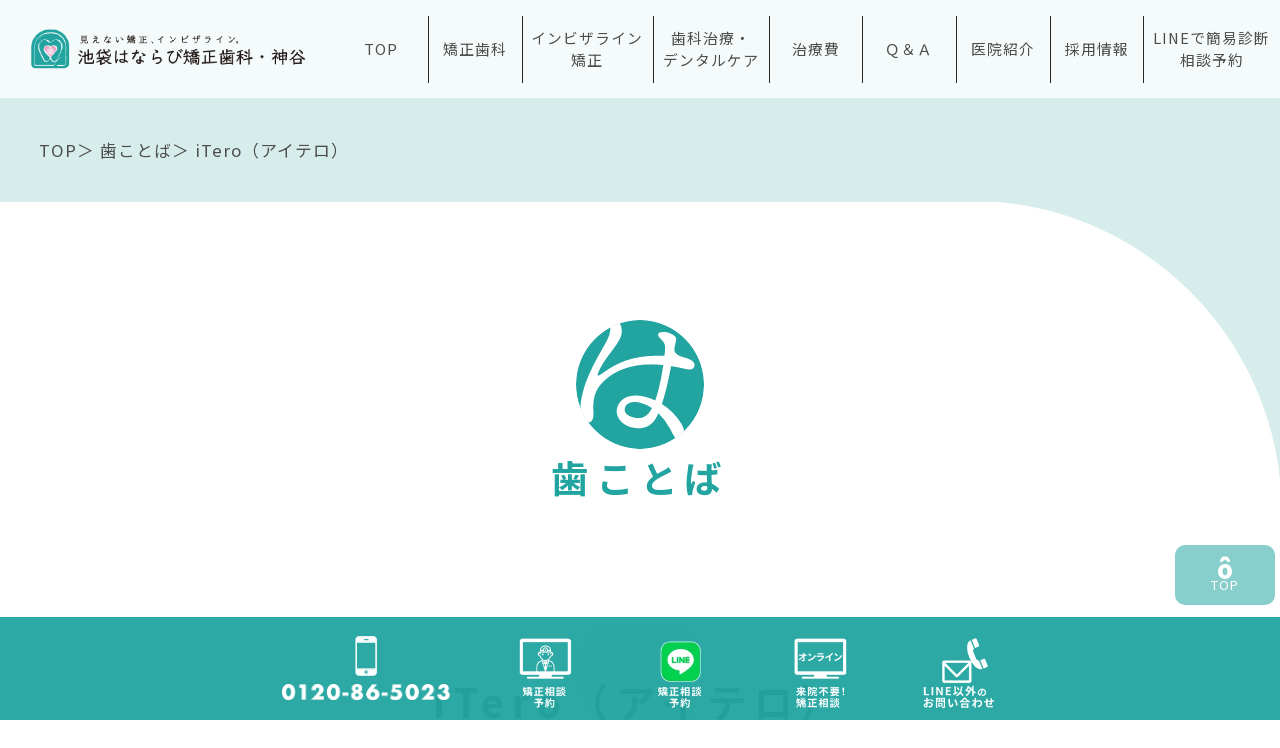

--- FILE ---
content_type: text/html; charset=UTF-8
request_url: https://www.kdc-ikebukuro.com/dental-terminology/8
body_size: 6459
content:
<!DOCTYPE html>
<html>

<head>
    <meta charset="utf-8" />
    <meta http-equiv="X-UA-Compatible" content="IE=edge" />
    <!-- 390px以下はviewport固定 -->
    <meta name="viewport" content="width=device-width, initial-scale=1" />
    <script src="https://cdn.jsdelivr.net/npm/viewport-extra@1.0.2/dist/viewport-extra.min.js"></script>
    <script>
        document.addEventListener("DOMContentLoaded", function() {
            new ViewportExtra(375);
        });
    </script>
    <title>iTero（アイテロ）｜【公式】池袋駅徒歩１分の矯正歯科・信頼の難症例経験多数 | 池袋はならび矯正歯科・神谷</title>
    <meta name="description" content="" />
    <!-- OGP等設置予定 -->

    <!-- クローラーを制御する場合 -->
    <meta name="robots" content="index,follow" />

    <!-- googlefonts -->
    <link rel="shortcut icon" href="/assets/img/common/favicon.ico" type="/img/favicon.ico">
    <link rel="preconnect" href="https://fonts.googleapis.com">
    <link rel="preconnect" href="https://fonts.gstatic.com" crossorigin>
    <link href="https://fonts.googleapis.com/css2?family=Noto+Sans+JP:wght@300;400;700;900&display=swap" rel="stylesheet">
    <!-- 外部ファイルの読み込み -->
    <link rel="stylesheet" href="../assets/aos/aos.css" />
    <link rel="stylesheet" href="../assets/css/destyle.css" />
    <link rel="stylesheet" href="../assets/css/common.css" />
    <link rel="stylesheet" href="../assets/css/page.css" />
    <link rel="stylesheet" href="../assets/css/for.css" />
</head>

<body class="top-page">
    <div class="body-container">
        <header class="">

            
<!--▼ SP：ハンバーガーメニューボタン -->
      <div class="global-nav-header">
        <a href="/" class="logo">
          <img src="/assets/img/common/header-logo.webp" alt="池袋はならび矯正歯科・神谷">
        </a>
        <div class="hamburger">
          <span></span>
          <span></span>
          <span></span>
        </div>
      </div>
      <!--▲ SP：ハンバーガーメニューボタン -->

      <!--▼ グローバルナビゲーション -->
      <nav class="global-nav">
        <div class="sp-head">
          <a class="title" href="/invisalign/index.php">
            <div class="small">透明で目立ちにくいマウスピース矯正</div>
            <div class="strong"><span>「インビザライン」</span>について</div>
          </a>
          <ul>
            <li><a href="/invisalign/index.php">インビザライン<br>矯正とは？</a></li>
            <li><a href="/invisalign/merit-demerit/index.php#no01">インビザラインの<br>メリット</a></li>
            <li><a href="/invisalign/merit-demerit/index.php#no02">インビザラインの<br>デメリット</a></li>
            <li><a href="/medical-bills/invisalign.php">インビザラインの<br>費用</a></li>
            <li><a href="/invisalign/flow/index.php">インビザライン<br>治療の流れ</a></li>
            <li><a href="/faq/invisalign.php">インビザライン<br>よくあるご質問</a></li>
            <li><a href="/invisalign/manual/index.php">インビザライン<br>取扱説明書</a></li>
            <li><a href="/invisalign/case/index.php">インビザライン<br>症例紹介</a></li>
            <li><a href="/dental-terminology">歯ことば</a></li>
          </ul>
        </div>
        <ul class="nav-list">
          <li class="nav-item have-sub">
            <a href="/">TOP</a>
          </li>
          <li class="nav-item have-sub">
            <a>矯正歯科</a>
            <div class="nav-item_sub">
              <div class="inner">
                <ul>
                  <li><a href="/orthodontics/index.php">矯正歯科</a></li>
                  <li><a href="/orthodontics/partial-orthodontia/index.php">部分矯正</a></li>
                  <li><a href="/orthodontics/kids/index.php">子供の矯正</a></li>
                </ul>
              </div>
            </div>
          </li>
          <li class="nav-item have-sub">
            <a>インビザライン<span class="ib">矯正</span></a>
            <div class="nav-item_sub">
              <div class="inner">
                <ul>
                  <li><a href="/invisalign/index.php">インビザライン<span class="ib">矯正とは</span></a></li>
                  <li><a href="/invisalign/flow/index.php">インビザライン<span class="ib">治療の流れ</span></a></li>
                  <li><a href="/invisalign/retry/index.php">インビザライン<span class="ib">リトライ</span></a></li>
                  <li><a href="/invisalign/tooth-extraction/index.php">インビザライン<span class="ib">抜歯矯正</span></a></li>
                  <li><a href="/invisalign/tooth-whitening/index.php">インビザラインと<span class="ib">ホワイトニング</span></a></li>
                  <li><a href="/invisalign/device/index.php">インビザライン<span class="ib">光加速矯正</span></a></li>
                  <li><a href="/invisalign/manual/index.php">取扱説明書</a></li>
                  <li><a href="/invisalign/case/index.php">症例紹介</a></li>
                </ul>
              </div>
            </div>
          </li>
          <li class="nav-item have-sub">
            <a>歯科治療・<span class="ib">デンタルケア</span></a>
            <div class="nav-item_sub">
              <div class="inner">
                <ul>

                  <li><a href="/dental-care/preventive-dentistry.php">予防歯科<span class="ib">(歯周病治療)</span></a></li>
                  <li><a href="/dental-care/cleaning.php">デンタルフィットネス</a></li>
                  <li><a href="/dental-care/metal-free.php">メタルフリー治療</a></li>
				  <li><a href="/dental-care/apnea-syndrome.php">睡眠時無呼吸症候群</a></li>
                  <li><a href="/dental-care/whitening.php">ホワイトニング</a></li>
                  <li><a href="/dental-care/pediatric-dentistry.php">小児歯科</a></li>
                  <li><a href="/dental-care/oral-surgery.php">口腔外科</a></li>
                  <li><a href="/dental-care/botox.php">ボトックス注射</a></li>
                  <li><a href="/dental-care/general-dentistry.php">一般歯科</a></li>
                </ul>
              </div>
            </div>
          </li>
          <li class="nav-item have-sub">
            <a>治療費</a>
            <div class="nav-item_sub">
              <div class="inner">
                <ul>
                  <li><a href="/medical-bills/index.php">お支払い方法について</a></li>
                  <li><a href="/medical-bills/invisalign.php">インビザライン矯正</a></li>
                  <li><a href="/medical-bills/others.php#no01">セラミック矯正<span class="ib">歯科治療</span></a></li>
                  <li><a href="/medical-bills/others.php#no02">美容歯科治療</a></li>
                  <li><a href="/medical-bills/others.php#no03">一般歯科</a></li>
                  <li><a href="/medical-bills/others.php#no04">睡眠時<span class="ib">無呼吸症候群</span></a></li>
                  <li><a href="/medical-bills/others.php#no05">予防歯科<span class="ib">(歯周病治療)</span></a></li>
                </ul>
              </div>
            </div>
          </li>
          <li class="nav-item have-sub">
            <a>Ｑ＆Ａ</a>
            <div class="nav-item_sub">
              <div class="inner">
                <ul>
                  <li><a href="/faq/index.php">一覧</a></li>
                  <li><a href="/faq/invisalign.php">インビザライン</a></li>
                  <li><a href="/faq/preventive-dentistry.php">予防歯科<span class="ib">(歯周病治療)</span></a></li>
                  <li><a href="/faq/dentalcare-therapy.php">デンタルフィットネス</a></li>						
                  <li><a href="/faq/metal-free.php">メタルフリー治療</a></li>					
                  <li><a href="/faq/apnea-syndrome.php">睡眠時<span class="ib">無呼吸症候群</span></a></li>
                  <li><a href="/faq/whitening.php">ホワイトニング</a></li>
                  <li><a href="/faq/pedodontia.php">小児歯科</a></li>
                  <li><a href="/faq/oral-surgery.php">口腔外科</a></li>
                  <li><a href="/faq/botox.php">ボトックス</a></li>
                  <li><a href="/faq/general-dentistry.php">一般歯科</a></li>
                </ul>
              </div>
            </div>
          </li>
          <li class="nav-item have-sub">
            <a>医院紹介</a>
            <div class="nav-item_sub">
              <div class="inner">
                <ul>
                  <li><a href="/clinic-introduction/index.php">医院案内</a></li>
                  <li><a href="/clinic-introduction/staff.php">スタッフ紹介・<span class="ib">ごあいさつ</span></a></li>
                  <li><a href="/clinic-introduction/access.php">アクセス・<span class="ib">診療時間</span></a></li>
                  <li><a href="/clinic-introduction/group.php">KDCグループ紹介</a></li>
                </ul>
              </div>
            </div>
          </li>
          <li class="nav-item have-sub">
            <a>採用情報</a>
            <div class="nav-item_sub">
              <div class="inner">
                <ul>
                  <li><a href="/recruit/index.php">採用概要</a></li>
                  <li><a href="/recruit/entry/index.php">エントリー</a></li>
                </ul>
              </div>
            </div>
          </li>
          <li class="nav-item have-sub">
            <a>LINEで簡易診断<br>相談予約</a>
            <div class="nav-item_sub">
              <div class="inner">
                <ul>
                  <li><a href="https://lin.ee/P3z3maA"><img src="/assets/img/common/footer04-img03.webp" width="10%">　LINEで簡易診断</a></li>
                  <li><a href="https://lin.ee/P3z3maA"><img src="/assets/img/common/footer04-img03.webp" width="10%">　LINEで相談予約</a></li>
                </ul>
              </div>
            </div>
          </li>
        </ul>
		  
        <div class="sp-bottom">
          <a href="tel:0120-86-5023" class="tel"><img src="/assets/img/common/sp-tel.webp" alt="0120-86-5023"></a>
          <ul>
            <li><a href="/privacypolicy.php">個人情報保護方針</a></li>
            <li><a href="/sitemap.php">サイトマップ</a></li>
          </ul>
        </div>
      </nav>
      <!--▲ グローバルナビゲーション --><!-- グローバルナビゲーション共通部分 -->


        </header>
        <main>

            <div class="page-container">
                <div class="block">
                    <!-- パンくずリスト -->
                    <div class="bread-list">
                        <ul>
                            <li> <a href="/">TOP</a> </li>
                            <li> <a href="https://www.kdc-ikebukuro.com/dental-terminology">歯ことば</a> </li>
                            <li> iTero（アイテロ） </li>
                        </ul>
                    </div>
                </div>
                <div class="js-toggle"></div>
                <div class="block max-1200">
                    <!-- 大見出し -->
                    <h1 class="big-title">
                        <img src="../assets/img/page/title-icon09.svg" alt="歯ことば">
                        歯ことば
                    </h1>

                </div>


                <div class="block max-1200">
                    <h3 class="middle-title">iTero（アイテロ）</h3>
                    <p class="text">
                        <p>歯科治療では光学印象の使用が増えてきています。</p>
<p>今まで歯の型を採るときに、粘土ようなものを口の中に入れて苦しい思いをすることが多かったです。</p>
<p>光学印象ではスキャナーを直接、口の中に入れて歯の型を採ることができます。</p>
<p>&nbsp;</p>
<p>インビザライン治療でもスキャナーを使用することができようになってきました。</p>
<p>その1つがiTeroというスキャナーです。</p>
<p>&nbsp;</p>
<p>棒状のスキャナーの先端から光が出て、高速カメラで像を描き出していきます。</p>
<p>精度の高い像を高速に、モニター上に表示できます。</p>
<p>&nbsp;</p>
<p>記録されたデータをもとに、簡易シミュレーションの作成も可能です。</p>
<p>記録されたデータはデジタルデータなので、そのまま海外へ転送することができます。</p>
<p>型撮りした資料を、海外に輸送する手間がなくなった分、シミュレーション作るまでの日数も短縮することができます。</p>

                    </p>
                </div>

                <div class="block max-1200">
                    <!-- ボタン -->
                    <div class="btn-wrap">
                        <a href="https://www.kdc-ikebukuro.com/dental-terminology" class="btnA">歯ことば一覧</a>
                    </div>
                </div>

        </main>

        <div id="page_top"><a href="#"></a></div>

<footer>
    <!-- footer01 -->
    <div class="section footer01">
      <div class="section-head titleB">
        <h2 class="title">医院紹介</h2>
        <div class="line"></div>
      </div>
      <div class="container">
        <div class="contents">
          <div class="map-area">
            <iframe
              src="https://www.google.com/maps/embed?pb=!1m14!1m8!1m3!1d6477.487999763163!2d139.70843!3d35.732514!3m2!1i1024!2i768!4f13.1!3m3!1m2!1s0x60188d5daef3a86d%3A0x189573f988677eb8!2z5rGg6KKL44Gv44Gq44KJ44Gz55-v5q2j5q2v56eR44O756We6LC3!5e0!3m2!1sja!2sjp!4v1688357133239!5m2!1sja!2sjp"
              width="600" height="450" style="border:0;" allowfullscreen="" loading="lazy"
              referrerpolicy="no-referrer-when-downgrade"></iframe>
          </div>
          <div class="wrap max-1200">
            <div class="main" data-aos="fade-up" data-aos-duration="1000">
              <div class="info-area">
                <h3 class="title">池袋はならび矯正歯科・神谷</h3>
                <p class="address">〒171-0014 東京都豊島区池袋2-7-5 ソラーレ3階</p>
                <p class="tel">TEL. 03-3986-5023</p>
                <p class="free"><img src="/assets/img/common/free-dial.svg" alt="フリーダイアル">0120-86-5023</p>
                <dl class="time">
                  <dt>診療時間</dt>
                  <dd>
                    月～土 10:00-14:00 / 15:00-18:00<br>
                    日 10:00-14:00 / 15:00-17:00<br>
                    [休診日］金曜・祝日
                  </dd>
                </dl>
                <p class="sup">2021年12月時点で通院されていた患者様で時間内での通院が難しい場合は、ご対応させてもらいますのでご相談ください。</p>
                <dl class="access">
                  <dt>アクセス</dt>
                  <dd>JR山手線・埼京線・湘南新宿ライン・西武池袋線・東武東上線・東京<br>
                    メトロ丸ノ内線・有楽町線・副都心線『池袋駅』C6出口より徒歩1分
                  </dd>
                </dl>
                <div class="link">
                  <div class="title">詳しいアクセス情報はこちら</div>
                  <a href="/clinic-introduction/access.php" class="more"><img src="/assets/img/common/more02.webp" alt="more"></a>
                </div>
              </div>
              <div class="link-area">
                <ul class="link-list">
                  <li class="item">
                    <a href="https://apo-toolboxes.stransa.co.jp/user/web/90/reservations/step1" target="_blank" class="link">
                      <div class="img">
                        <img src="/assets/img/top/top07-img01.webp" alt="矯正相談予約">
                      </div>
                      <div class="title">矯正相談予約</div>
                    </a>
                  </li>
                  <li class="item">
                    <a href="https://s.lmes.jp/landing-qr/2001161530-yj1DXOeZ?uLand=gVTPhR" target="_blank" class="link">
                      <div class="img">
                        <img src="/assets/img/top/top07-img02.webp" alt="矯正相談予約">
                      </div>
                      <div class="title">矯正相談予約</div>
                    </a>
                  </li>
                  <li class="item">
                    <a href="/online" class="link">
                      <div class="img">
                        <img src="/assets/img/top/top07-img03.webp" alt="来院不要！矯正相談">
                      </div>
                      <div class="title">来院不要！矯正相談</div>
                    </a>
                  </li>
                  <li class="item">
                    <a href="/contact/index.php" class="link">
                      <div class="img">
                        <img src="/assets/img/top/top07-img04.webp" alt="お問い合わせ">
                      </div>
                      <div class="title">お問い合わせ</div>
                    </a>
                  </li>
                </ul>
                <a href="/assets/pdf/footer/how-to-use-zoom.pdf" target="_blank" class="btnB">Zoomの使い方PDF</a><br>
				<a href="/infection-control.php" class="btnB">当院の感染症対策</a>
              </div>
            </div>
          </div>
        </div>
      </div>
    </div>

    <!-- footer02 -->
    <div class="section footer02">
      <div class="container max-1200">
        <div class="contents">
          <div class="wrap">
            <ul class="link-list">
              <li class="item">
                <a href="https://www.matsu-shin.com/" class="link" target="_blank">
                  <img src="/assets/img/common/footer02-img01.webp" alt="KDCグループ">
                </a>
              </li>
              <li class="item">
                <a href="http://www.m-k-m.jp/" class="link" target="_blank">
                  <img src="/assets/img/common/footer02-img02.webp" alt="神谷デンタルクリニック池袋医院・インビザライン専門サイト">
                </a>
              </li>
              <li class="item">
                <a href="https://www.kdc-recruit.com/" class="link" target="_blank">
                  <img src="/assets/img/common/footer02-img03.webp" alt="KDCグループ・採用サイト">
                </a>
              </li>
              <li class="item">
                <a href="https://www.okinawa-mouthpiece.com/" class="link" target="_blank">
                  <img src="/assets/img/common/footer02-img19.png" alt="おきなわ矯正歯科">
                </a>
              </li>
              <li class="item">
                <a href="https://www.invisalign.co.jp/" class="link" target="_blank">
                  <img src="/assets/img/common/footer02-img04.webp" alt="invisalign">
                </a>
              </li>
              <li class="item">
                <a href="https://www.cs-academy.jp/" class="link" target="_blank">
                  <img src="/assets/img/common/footer02-img05.webp" alt="クリアスマイルアカデミー">
                </a>
              </li>
              <li class="item">
                <a href="https://igo-smile.jp/" class="link" target="_blank">
                  <img src="/assets/img/common/footer02-img06.webp" alt="iGO Smile">
                </a>
              </li>
              <li class="item">
                <a href="https://www.jda.or.jp/" class="link" target="_blank">
                  <img src="/assets/img/common/footer02-img07.webp" alt="日本歯科医師会">
                </a>
              </li>
              <li class="item">
                <a href="https://www.jos.gr.jp/" class="link" target="_blank">
                  <img src="/assets/img/common/footer02-img08.webp" alt="日本矯正歯科学会">
                </a>
              </li>
              <li class="item">
                <a href="https://www.jaao.jp/" class="link" target="_blank">
                  <img src="/assets/img/common/footer02-img09.webp" alt="日本成人矯正歯科学会">
                </a>
              </li>
              <li class="item">
                <a href="https://www.jspd.or.jp/" class="link" target="_blank">
                  <img src="/assets/img/common/footer02-img10.webp" alt="日本小児歯科学会">
                </a>
              </li>
              <li class="item">
                <a href="https://aaoinfo.org/" class="link" target="_blank">
                  <img src="/assets/img/common/footer02-img11.webp" alt="アメリカ矯正歯科学会">
                </a>
              </li>
              <li class="item">
                <a href="https://aaoinfo.org/" class="link" target="_blank">
                  <img src="/assets/img/common/footer02-img12.webp" alt="ヨーロッパ矯正歯科学会">
                </a>
              </li>
              <li class="item">
                <a href="https://www.neltimes.com/persons.php/noriaki_kamiya/" class="link" target="_blank">
                  <img src="/assets/img/common/footer02-img13.webp" alt="NEXT ERA LEADERS">
                </a>
              </li>
              <li class="item">
                <a href="https://doctorsfile.jp/h/174789/" class="link" target="_blank">
                  <img src="/assets/img/common/footer02-img14.webp" alt="ドクターズファイル">
                </a>
              </li>
              <li class="item">
                <a href="https://tokyo-doctors.com/dentalList/48795/interview/" class="link" target="_blank">
                  <img src="/assets/img/common/footer02-img15.webp" alt="東京ドクターズ">
                </a>
              </li>
              <li class="item">
                <a href="https://0-haisha.com/" class="link" target="_blank">
                  <img src="/assets/img/common/footer02-img16.webp" alt="水のきれいな歯医者さん">
                </a>
              </li>
              <li class="item">
                <a href="https://asahi-dent.com/" class="link" target="_blank">
                  <img src="/assets/img/common/footer02-img17.webp" alt="あさひ歯科">
                </a>
              </li>
            </ul>
          </div>
        </div>
      </div>
    </div>

    <!-- footer03 -->
    <div class="section footer03">
      <div class="container max-1200">
        <div class="contents">
          <div class="wrap">
            <ul class="link-list">
              <li class="item">
                <a href="/privacypolicy.php" class="link">
                  個人情報保護方針
                </a>
              </li>
              <li class="item">
                <a href="/article" class="link">
                  コラム
                </a>
              </li>
              <li class="item">
                <a href="/sitemap.php" class="link">
                  サイトマップ
                </a>
              </li>
            </ul>
            <div class="copyright"><small>&copy; <script>document.write(new Date().getFullYear());</script> 池袋はならび矯正歯科・神谷</small></div>
          </div>
        </div>
      </div>
    </div>

    <!-- footer04 -->
    <!-- 案 -->	
	  <div class="section footer04">
      <div class="container max-1200">
        <div class="contents">
          <div class="wrap">
            <ul class="link-list">
              <li class="item">
                <a href="tel:0120865023" class="link">
                  <div class="img">
                    <img src="/assets/img/common/footer04-img01.webp" alt="0120-86-5023">
                  </div>
                  <div class="title">
                    <img src="/assets/img/common/footer04-text01.webp" alt="0120-86-5023">
                  </div>
                </a>
              </li>
              <li class="item">
                <a href="https://apo-toolboxes.stransa.co.jp/user/web/90/reservations/step1" target="_blank" class="link">
                  <div class="img">
                    <img src="/assets/img/common/footer04-img02_2.webp" alt="矯正相談予約">
                  </div>
                </a>
              </li>
              <li class="item">
                <a href="https://s.lmes.jp/landing-qr/2001161530-yj1DXOeZ?uLand=gVTPhR" target="_blank" class="link">
                  <div class="img">
                    <img src="/assets/img/common/footer04-img03_2.webp" alt="LINE矯正相談予約">
                  </div>
                </a>
              </li>
              <li class="item">
                <a href="/online" class="link">
                  <div class="img">
                    <img src="/assets/img/common/footer04-img04_2.webp" alt="オンライン矯正相談">
                  </div>
                </a>
              </li>
              <li class="item">
                <a href="/contact/index.php" class="link">
                  <div class="img">
                    <img src="/assets/img/common/footer04-img05_1.webp" alt="お問い合わせ">
                  </div>
                </a>
              </li>
            </ul>
          </div>
        </div>
      </div>
    </div>
	    <!-- 現状
    <div class="section footer04">
      <div class="container max-1200">
        <div class="contents">
          <div class="wrap">
            <ul class="link-list">
              <li class="item">
                <a href="tel:0120865023" class="link">
                  <div class="img">
                    <img src="/assets/img/common/footer04-img01.webp" alt="0120-86-5023">
                  </div>
                  <div class="title">
                    <img src="/assets/img/common/footer04-text01.webp" alt="0120-86-5023">
                  </div>
                </a>
              </li>
              <li class="item">
                <a href="https://apo-toolboxes.stransa.co.jp/user/web/90/reservations/step1" target="_blank" class="link">
                  <div class="img">
                    <img src="/assets/img/common/footer04-img02.webp" alt="zoom矯正相談">
                  </div>
                  <div class="title">
                    zoom矯正相談
                  </div>
                </a>
              </li>
              <li class="item">
                <a href="https://s.lmes.jp/landing-qr/2001161530-yj1DXOeZ?uLand=gVTPhR" target="_blank" class="link">
                  <div class="img">
                    <img src="/assets/img/common/footer04-img03.webp" alt="LINEで簡易矯正診断">
                  </div>
                  <div class="title">
                    LINEで矯正診断
                  </div>
                </a>
              </li>
              <li class="item">
                <a href="https://apo-toolboxes.stransa.co.jp/user/web/90/reservations" target="_blank" class="link">
                  <div class="img">
                    <img src="/assets/img/common/footer04-img04.webp" alt="WEB予約はこちら">
                  </div>
                  <div class="title">
                    WEB予約
                  </div>
                </a>
              </li>
              <li class="item">
                <a href="/contact/index.php" class="link">
                  <div class="img">
                    <img src="/assets/img/common/footer04-img05.webp" alt="お問い合わせ">
                  </div>
                  <div class="title">
                    お問い合わせ</span>
                  </div>
                </a>
              </li>
            </ul>
          </div>
        </div>
      </div>
    </div>
 -->	
  </footer>


<script type="application/ld+json">	
{
  "@context": "https://schema.org",
  "@type": "Dentist",
  "name": "池袋はならび矯正歯科・神谷",
  "address": {
    "@type": "PostalAddress",
    "streetAddress": "池袋2-7-5 ソラーレ3階",
    "addressLocality": "豊島区",
    "addressRegion": "東京都",
    "postalCode": "171-0014",
    "addressCountry": "JP"
  },
  "telephone": "+81-120-86-5023",
  "url": "https://www.kdc-ikebukuro.com/",
  "openingHours": ["Mo,Tu,We,Th,Sa 10:00-13:30","Mo,Tu,We,Th,Sa 14:30-18:00","Su 10:00-13:30","Su 15:00-18:00"],
  "description": "池袋駅C6出口から徒歩1分。歯守矯正で歯を健康に。メタルフリー治療や全国トップクラスの症例数を持つインビザライン矯正が人気の池袋はならび矯正歯科・神谷。以前の名前は「神谷デンタルクリニック 池袋医院」。家族にもおすすめできる安心の矯正歯科です。",
  "image": "https://www.kdc-ikebukuro.com/assets/img/common/ogp.webp",
  "priceRange": "¥500 - ¥1,200,000",
  "geo": {
    "@type": "GeoCoordinates",
    "latitude": 35.658034,
    "longitude": 139.701636
  },
  "sameAs": [
    "https://www.facebook.com/kdcInvisalign",
    "https://www.instagram.com/kdckamiya/"
  ]
}	
</script>		        <!-- フッター共通部分 -->
        <!-- jQueryの読み込み -->
        <script src="https://ajax.googleapis.com/ajax/libs/jquery/3.6.0/jquery.min.js"></script>
        <!-- 外部ファイルの読み込み -->
        <script src="../assets/aos/aos.js"></script>
        <script src="../assets/js/common.js"></script>
        <script src="../assets/js/page.js"></script>
</body>

</html>


--- FILE ---
content_type: text/css
request_url: https://www.kdc-ikebukuro.com/assets/css/common.css
body_size: 4377
content:
/* ------------------------------------------------------------------------------------------------------------------------------------------------------
//  common.css
------------------------------------------------------------------------------------------------------------------------------------------------------ */
html {
  color: #272727;
  font-size: 62.5%;
}

@media (min-width: 1930px) {
  html {
    font-size: calc(100vw / 1930 * 10);
  }
}

@media (max-width: 1300px) and (min-width: 769px) {
  html {
    font-size: calc(100vw / 1300 * 10);
  }
}

@media screen and (max-width: 768px) {
  html {
    font-size: calc(100vw / 724 * 10);
  }
}

body {
  color: #4d4d4d;
  font-family: "Noto Sans JP", sans-serif;
  letter-spacing: 0.1em;
  line-height: 1.5;
  position: relative;
}

.body-container {
  overflow: hidden;
}

.max-1200 {
  margin: 0 auto;
  max-width: 120rem;
}

strong {
  font-weight: bold;
}

@media screen and (max-width: 768px) {
  .max-1200 {
    padding: 0 3rem;
  }
}

img {
  height: auto;
  max-width: 100%;
}

.ib {
  display: inline-block;
}

/* top 戻るbutton*/
#page_top {
  width: 100px;
  height: 120px;
  position: fixed;
  right: 0;
  bottom: 0;
  opacity: 0.6;
  border-radius: 15px;
  margin-bottom: 55px;
  margin-right: 5px;
  z-index: 1000;
}

#page_top a {
  position: relative;
  display: block;
  width: 100px;
  height: 60px;
  text-decoration: none;
  background-color: rgba(34, 165, 161, 0.9);
  border-radius: 10px;
}

#page_top a::before {
  font-weight: 900;
  content: "\f4";
  font-size: 25px;
  color: #fff;
  position: absolute;
  width: 25px;
  height: 25px;
  top: -25px;
  bottom: 0;
  right: 0;
  left: 0;
  margin: auto;
  text-align: center;
}

#page_top a::after {
  content: "TOP";
  font-size: 13px;
  color: #fff;
  position: absolute;
  top: 30px;
  bottom: 0;
  right: 0;
  left: 0;
  margin: auto;
  text-align: center;
}

@media (max-width: 768px) {
  #page_top {
    width: 40px;
    height: 80px;
    position: fixed;
    right: 2px;
    bottom: 0;
    opacity: 0.6;
    border-radius: 15px;
    margin-bottom: 68px;
    margin-right: 10px;
  }

  #page_top a {
    position: relative;
    display: block;
    width: 50px;
    height: 50px;
    text-decoration: none;
    background-color: darkcyan;
    border-radius: 10px;
  }
}
/* top 戻るbuttonここまで*/

/* ---------------------------------------------------------------------------
//  コンポーネント
--------------------------------------------------------------------------- */
/* 英語+日本語タイトル */
.titleA {
  align-items: flex-start;
  display: flex;
  font-size: 3rem;
  white-space: nowrap;
}

.titleA::before {
  background-image: url(../img/common/cpn01-slash.svg);
  background-position: center;
  background-repeat: no-repeat;
  background-size: contain;
  bottom: -1rem;
  content: "";
  height: 5.8rem;
  margin-left: -0.5rem;
  order: 2;
  position: relative;
  width: 5.2rem;
}

.titleA .eng {
  color: #219da7;
  font-weight: 900;
  order: 1;
}

.titleA .title {
  font-weight: bold;
  margin-left: -0.5rem;
  order: 3;
  padding-top: 3rem;
}

/* @media screen and (max-width: 768px) {
  .titleA .eng {
    font-size: 3.5rem;
  }
} */

/* MOREボタン */
.more .btn {
  display: block;
  margin-left: auto;
  position: relative;
  right: -2rem;
  transition: 0.2s;
  width: 14.45rem;
}

.more .btn:hover {
  filter: drop-shadow(0.5rem 0.5rem 0.5rem rgba(0, 0, 0, 0.2));
  transform: scale(1.1);
}

@media screen and (max-width: 768px) {
  .more .btn {
    right: 0;
    width: 17rem;
  }
}

/* タイトル大 */
.titleB {
  color: #219da7;
  font-size: 5.7rem;
  font-weight: bold;
  letter-spacing: 0.2em;
  margin-bottom: 8.7rem;
  position: relative;
  text-align: center;
}

@media screen and (max-width: 768px) {
  .titleB {
    margin-bottom: 5rem;
  }

  .titleB .title {
    padding-bottom: 2rem;
  }
}

/* 線出現 */
.line {
  position: relative;
}

.line::before {
  background: #219da7;
  content: "";
  height: 0;
  left: 0;
  margin: auto;
  opacity: 0;
  position: absolute;
  right: 0;
  top: 0;
  transition: height 2.5s;
  visibility: hidden;
  width: 0.2rem;
  z-index: 3;
}

.line.active::before {
  height: 14.4rem;
  opacity: 1;
  visibility: visible;
}

@media screen and (max-width: 768px) {
  .line.active::before {
    height: 11.4rem;
  }
}

/* タイトル中 */
.titleC {
  font-size: 5.3rem;
  font-weight: bold;
  letter-spacing: 0.2em;
  margin-bottom: 7rem;
  margin-top: 7rem;
  text-align: center;
}

@media screen and (max-width: 768px) {
  .titleC {
    font-size: 5.5rem;
    margin-bottom: 4rem;
    margin-top: 2rem;
  }
}

/* 緑背景ボタン */
.btnA {
  align-items: center;
  background: #22a4a1;
  border: solid 2px #22a4a1;
  border-radius: 10rem;
  color: #ffff;
  display: flex;
  font-size: 2.2rem;
  font-weight: bold;
  height: 6rem;
  justify-content: center;
  padding: 0 2.4rem 0 4rem;
  transition: 0.2s;
}
.btnA::after {
  background-image: url(../img/common/btn-arow.svg);
  background-position: center;
  background-repeat: no-repeat;
  background-size: contain;
  content: "";
  height: 2.3rem;
  margin-left: 2rem;
  transition: 0.2s;
  width: 4rem;
}
.btnA:hover {
  background: #fff;
  color: #22a4a1;
}
.btnA:hover:after {
  background-image: url(../img/common/btn-arow_h.svg);
}

/* 枠線ボタン */
.btnB {
  align-items: center;
  border: solid 1px #22a4a1;
  color: #22a4a1;
  display: flex;
  font-size: 2.2rem;
  font-weight: bold;
  height: 6rem;
  padding: 0 8rem 0 2rem;
  position: relative;
  transition: 0.2s;
}
.btnB::after {
  background-image: url(../img/common/btn-arow_h.svg);
  background-position: center;
  background-repeat: no-repeat;
  background-size: contain;
  bottom: 0;
  content: "";
  height: 2.3rem;
  margin: auto;
  position: absolute;
  right: 2rem;
  top: 0;
  transition: 0.2s;
  width: 4rem;
}
.btnB:hover {
  background: #fff;
  color: #22a4a1;
}
.btnB:hover:after {
  transform: translateX(1rem);
}

/* ---------------------------------------------------------------------------
//  header
--------------------------------------------------------------------------- */

/* サブナビゲーション */
@media screen and (min-width: 1201px) {
  header {
    align-items: center;
    background: rgba(255, 255, 255, 0.75);
    display: flex;
    height: 10rem;
    justify-content: space-between;
    padding: 0 0 0 2.7rem;
    position: fixed;
    width: 100%;
    z-index: 10;
  }
  .global-nav-header {
    max-width: 56.5rem;
    width: 24.6%;
  }
  .global-nav-header .logo {
    display: block;
  }
  .global-nav-header .logo img {
    width: 100%;
  }

  .global-nav-header .logo:hover {
    opacity: 0.7;
  }

  .global-nav {
    height: 100%;
    position: relative;
    width: 75.6%;
  }

  .global-nav .sp-head,
  .global-nav .sp-bottom {
    display: none;
  }

  .global-nav .nav-list {
    display: flex;
    font-size: 1.5rem;
    height: 100%;
    justify-content: center;
  }

  .global-nav .nav-list .nav-item {
    position: relative;
    width: 100%;
  }
  .global-nav .nav-list .nav-item + .nav-item::before {
    background: #272727;
    bottom: 0;
    content: "";
    height: 6.8rem;
    left: 0;
    margin: auto;
    position: absolute;
    top: 0;
    width: 1px;
  }

  .global-nav .nav-list .nav-item > a {
    align-items: center;
    cursor: pointer;
    display: flex;
    flex-direction: column;
    height: 100%;
    justify-content: center;
    padding: 1rem;
    text-align: center;
    transition: 0.2s;
    white-space: nowrap;
    width: 100%;
  }

  .global-nav .nav-list .nav-item:hover > a {
    color: #219da1;
  }

  .global-nav .nav-item_sub {
    background: rgba(255, 255, 255, 0.75);
    margin: 0;
    opacity: 0;
    position: absolute;
    right: 0;
    top: 10rem;
    transition: all 0.2s ease;
    visibility: hidden;
    width: 100%;
  }
  .global-nav .nav-item_sub ul {
    padding: 0 0.5rem;
  }
  .global-nav .nav-item_sub ul li + li {
    border-top: 1px dashed #b4b4b4;
  }

  .global-nav .nav-list .nav-item_sub .inner ul li a {
    display: block;
    font-size: 1.3rem;
    padding: 1rem 0;
    text-align: center;
    transition: 0.2s;
  }
  .global-nav .nav-list .nav-item_sub .inner ul li a:hover {
    opacity: 0.7;
  }

  .global-nav .nav-item:hover .nav-item_sub {
    opacity: 1;
    visibility: visible;
  }
}

@media screen and (max-width: 1200px) {
  header {
    align-items: center;
    background: rgba(255, 255, 255, 0.75);
    display: flex;
    height: 70px;
    justify-content: space-between;
    padding: 10px 0 10px 0;
    position: fixed;
    width: 100%;
    z-index: 10;
  }
  .global-nav-header {
    max-width: 320px;
    padding-left: 20px;
    width: 70%;
  }
  .global-nav-header .logo {
    display: block;
  }

  .global-nav-header .logo:hover {
    opacity: 0.7;
  }

  .global-nav .sp-head,
  .global-nav .sp-bottom {
    display: block;
  }

  .global-nav-header .hamburger {
    cursor: pointer;
    height: 100%;
    position: absolute;
    right: 0;
    top: 0;
    width: 70px;
    z-index: 11;
  }

  .global-nav-header .hamburger span {
    background: #22a4a1;
    display: block;
    height: 3px;
    left: 0;
    margin: auto;
    position: absolute;
    right: 0;
    transition: 0.2s ease-in-out;
    width: 30px;
  }

  .global-nav-header .hamburger span:nth-child(1) {
    top: 26px;
  }

  .global-nav-header .hamburger span:nth-child(2) {
    top: 34px;
  }

  .global-nav-header .hamburger span:nth-child(3) {
    top: 42px;
  }

  .open .global-nav-header .hamburger span:nth-child(1) {
    top: 34px;
    -webkit-transform: rotate(45deg);
    -moz-transform: rotate(45deg);
    transform: rotate(45deg);
  }

  .open .global-nav-header .hamburger span:nth-child(2) {
    top: 34px;
    -webkit-transform: rotate(-45deg);
    -moz-transform: rotate(-45deg);
    transform: rotate(-45deg);
  }

  .open .global-nav-header .hamburger span:nth-child(3) {
    opacity: 0;
  }

  .global-nav {
    background: #fff;
    font-weight: 500;
    height: 100vh;
    height: 100svh;
    max-width: 500px;
    max-width: 375px;
    overflow: auto;
    -webkit-overflow-scrolling: touch;
    padding: 115px 15px 100px 15px;
    padding-top: 115px;
    position: relative;
    position: absolute;
    right: 0;
    top: 0;
    transform: translateX(100vw);
    transition: 0.4s;
    width: 100vw;
    z-index: 10;
  }
  .open .global-nav {
    transform: translateX(0);
  }

  .global-nav .sp-head {
    margin-bottom: 20px;
  }
  .global-nav .sp-head a {
    transition: 0.2s;
  }
  .global-nav .sp-head a:hover {
    opacity: 0.7;
  }
  .global-nav .sp-head .title {
    background: #219da1;
    color: #fff;
    display: block;
    font-weight: bold;
    padding: 40px 15px 15px 15px;
    position: relative;
  }
  .global-nav .sp-head .title::before {
    background-image: url(../img/common/sp-head-img.webp);
    background-position: center;
    background-repeat: no-repeat;
    background-size: contain;
    content: "";
    height: 200px;
    left: -60px;
    pointer-events: none;
    position: absolute;
    top: -130px;
    width: 300px;
  }
  .global-nav .sp-head .title {
    margin-bottom: 5px;
    text-align: right;
    white-space: nowrap;
  }
  .global-nav .sp-head .title .small {
    font-size: 16px;
    margin-bottom: 10px;
  }
  .global-nav .sp-head .title .strong {
    font-size: 21px;
  }
  .global-nav .sp-head .title .strong span {
    font-size: 24px;
  }
  .global-nav .sp-head ul {
    display: flex;
    flex-wrap: wrap;
    justify-content: space-between;
  }
  .global-nav .sp-head ul li {
    margin-bottom: 5px;
    width: calc((100% - 10px) / 3);
  }
  .global-nav .sp-head ul li a {
    align-items: center;
    display: flex;
    font-size: 12px;
    font-weight: bold;
    height: 100%;
    justify-content: center;
    padding: 5px 0;
    text-align: center;
  }
  .global-nav .sp-head ul li:nth-of-type(odd) a {
    background: #219da1;
    box-shadow: 2px 2px 1px #0e5d5f;
    color: #fff;
  }
  .global-nav .sp-head ul li:nth-of-type(even) a {
    background: #d2e7e6;
    box-shadow: 2px 2px 1px #219da1;
    color: #219da1;
  }

  .global-nav .nav-list {
    margin-bottom: 20px;
  }

  .global-nav .nav-list .nav-item {
    margin-bottom: 10px;
    position: relative;
  }

  .global-nav .nav-list .nav-item.have-sub::after {
    background-image: url(../img/common/header-arrow01.svg);
    background-position: center;
    background-repeat: no-repeat;
    background-size: contain;
    content: "";
    height: 14px;
    position: absolute;
    right: 20px;
    top: 20px;
    transition: 0.2s;
    width: 14px;
  }
  .global-nav .nav-list .nav-item.have-sub.open::after {
    transform: rotate(180deg);
  }
  .global-nav .nav-list .nav-item a {
    transition: 0.2s;
  }
  .global-nav .nav-list .nav-item a:hover {
    opacity: 0.7;
  }
  .global-nav .nav-list .nav-item.have-sub.open::after {
    transform: rotate(180deg);
  }

  .global-nav .nav-list .nav-item > a {
    background: #219da1;
    border-radius: 10px;
    box-shadow: 2px 2px 2px #0e5d5f;
    color: #fff;
    cursor: pointer;
    display: block;
    font-size: 20px;
    font-weight: bold;
    padding: 10px;
    text-align: center;
  }

  .global-nav .nav-list .nav-item .nav-item_sub {
    display: none;
  }
  .global-nav .nav-list .nav-item .nav-item_sub li + li {
    border-top: 1px solid #d3d3d3;
  }
  .global-nav .nav-list .nav-item .nav-item_sub a {
    display: block;
    font-size: 18px;
    font-weight: bold;
    padding: 10px;
    text-align: center;
  }

  .global-nav .sp-bottom {
    padding: 0 30px;
  }
  .global-nav .sp-bottom a {
    display: block;
    transition: 0.2s;
  }
  .global-nav .sp-bottom a:hover {
    opacity: 0.7;
  }
  .global-nav .sp-bottom .tel {
    margin-bottom: 10px;
  }
  .global-nav .sp-bottom ul li a {
    font-size: 18px;
    margin-bottom: 5px;
    padding: 0;
  }
  .global-nav .sp-bottom ul li a::before {
    content: "・";
  }
}

/* ---------------------------------------------------------------------------
//  footer01
--------------------------------------------------------------------------- */
.footer01 {
  padding-top: 15rem;
}
.footer01 .container {
  background: #ddf4f3;
  padding-bottom: 5.5rem;
}
.footer01 .contents .map-area {
  height: 65.2rem;
}
.footer01 .contents .map-area iframe {
  height: 100%;
  width: 100%;
}
.footer01 .contents .wrap {
  padding-top: 6.4rem;
}
.footer01 .contents .wrap .main {
  display: flex;
  justify-content: space-between;
}
.footer01 .contents .wrap .main .info-area {
  font-size: 2rem;
  font-weight: 300;
  width: 60rem;
}
.footer01 .contents .wrap .main .info-area > .title {
  border-bottom: 1px solid;
  font-size: 3.4rem;
  font-weight: bold;
  margin-bottom: 2rem;
  padding-bottom: 1rem;
}
.footer01 .contents .wrap .main .info-area .free img {
  margin-right: 1rem;
  position: relative;
  top: -0.5rem;
}
.footer01 .contents .wrap .main .info-area .time {
  display: flex;
  margin-bottom: 2rem;
  margin-top: 4rem;
}
.footer01 .contents .wrap .main .info-area .time dt {
  font-weight: 300;
  width: 13rem;
}
.footer01 .contents .wrap .main .info-area .time dd {
  width: calc(100% - 13rem);
}
.footer01 .contents .wrap .main .info-area .sup {
  display: flex;
  font-size: 1.5rem;
  letter-spacing: 0;
  margin-bottom: 3rem;
}
.footer01 .contents .wrap .main .info-area .sup::before {
  content: "\203B";
}
.footer01 .contents .wrap .main .info-area .access dt {
  border-bottom: 1px solid #4d4d4d;
  color: #22a4a1;
  font-weight: bold;
  margin-bottom: 1rem;
  padding-bottom: 1rem;
}
.footer01 .contents .wrap .main .info-area .access dd {
  font-size: 1.9rem;
  letter-spacing: 0;
}
.footer01 .contents .wrap .main .info-area .link {
  align-items: center;
  display: flex;
  justify-content: flex-end;
  line-height: 1;
  margin-top: 1rem;
}
.footer01 .contents .wrap .main .info-area .link .title {
  color: #22a4a1;
  font-size: 1.9rem;
  margin-right: 1rem;
}
.footer01 .contents .wrap .main .info-area .link .more {
  width: 7.5rem;
}
.footer01 .contents .wrap .main .info-area .link .more img {
  transition: 0.2s;
}
.footer01 .contents .wrap .main .info-area .link .more:hover img {
  background: #fff;
}
.footer01 .contents .wrap .main .link-area {
  padding-top: 6rem;
  width: 40rem;
}
.footer01 .contents .wrap .main .link-area .link-list {
  display: flex;
  flex-wrap: wrap;
  justify-content: space-between;
  width: 100%;
}
.footer01 .contents .wrap .main .link-area .link-list .item {
  font-size: 1.7rem;
  margin-bottom: 8rem;
}
.footer01 .contents .wrap .main .link-area .link-list .item:nth-of-type(odd) {
  width: 13rem;
}
.footer01 .contents .wrap .main .link-area .link-list .item:nth-of-type(even) {
  width: 22rem;
}
.footer01 .contents .wrap .main .link-area .link-list .item .link {
  align-items: center;
  display: flex;
  flex-direction: column;
  height: 100%;
  justify-content: space-between;
  text-align: center;
  width: 100%;
}
.footer01 .contents .wrap .main .link-area .link-list .item .link .img {
  margin-bottom: 0.5rem;
  position: relative;
  transition: 0.2s;
}
.footer01 .contents .wrap .main .link-area .link-list .item .link:hover .img {
  transform: scale(1.2);
}
.footer01 .contents .wrap .main .link-area .link-list .item:nth-of-type(1) .link .img {
  top: 0.5rem;
  width: 5.6rem;
}
.footer01 .contents .wrap .main .link-area .link-list .item:nth-of-type(2) .link .img {
  left: 0.5rem;
  width: 5rem;
}
.footer01 .contents .wrap .main .link-area .link-list .item:nth-of-type(3) .link .img {
  width: 5rem;
}
.footer01 .contents .wrap .main .link-area .link-list .item:nth-of-type(4) .link .img {
  top: 0.5rem;
  width: 4.6rem;
}
@media screen and (max-width: 768px) {
  .footer01 {
    padding-top: 8rem;
  }
  .footer01 .container {
    padding-bottom: 7rem;
    padding-top: 0;
  }
  .footer01 .contents .map-area {
    height: 40rem;
  }
  .footer01 .contents .wrap {
    padding-top: 2rem;
  }
  .footer01 .contents .wrap .main {
    display: block;
  }
  .footer01 .contents .wrap .main .info-area {
    font-size: 2.9rem;
    width: 100%;
  }
  .footer01 .contents .wrap .main .info-area > .title {
    font-size: 3.4rem;
  }
  .footer01 .contents .wrap .main .info-area .free img {
    top: -0.8rem;
    width: 4rem;
  }
  .footer01 .contents .wrap .main .info-area .time {
    margin-bottom: 2rem;
  }
  .footer01 .contents .wrap .main .info-area .time dt {
    width: 15rem;
  }
  .footer01 .contents .wrap .main .info-area .time dd {
    width: calc(100% - 15rem);
  }
  .footer01 .contents .wrap .main .info-area .sup {
    font-size: 1.85rem;
    margin-bottom: 3rem;
  }
  .footer01 .contents .wrap .main .info-area .access dd {
    font-size: 2.1rem;
    letter-spacing: 0;
  }
  .footer01 .contents .wrap .main .info-area .link {
    margin-top: 2rem;
  }
  .footer01 .contents .wrap .main .info-area .link .title {
    font-size: 2.1rem;
  }
  .footer01 .contents .wrap .main .link-area {
    display: flex;
    flex-direction: column;
    padding-top: 6.6rem;
    width: 100%;
  }
  .footer01 .contents .wrap .main .link-area .link-list {
    display: none;
  }
  .footer01 .contents .wrap .main .link-area .btnB {
    margin-left: auto;
    width: 40rem;
  }
}
/* ---------------------------------------------------------------------------
//  footer02
--------------------------------------------------------------------------- */
.footer02 .container {
  padding-bottom: 6rem;
  padding-top: 8.4rem;
}
.footer02 .contents .wrap .link-list {
  display: flex;
  flex-wrap: wrap;
  justify-content: space-between;
}
.footer02 .contents .wrap .link-list::after {
  content: "";
  order: 100;
  width: 30rem;
}
.footer02 .contents .wrap .link-list .item {
  margin-bottom: 2.6rem;
  width: 30rem;
}
.footer02 .contents .wrap .link-list .item .link {
  display: block;
  transition: 0.2s;
}
.footer02 .contents .wrap .link-list .item .link:hover {
  box-shadow: 0 0 2rem rgba(0, 0, 0, 0.2);
}
.footer02 .contents .wrap .link-list .item:nth-of-type(2),
.footer02 .contents .wrap .link-list .item:nth-of-type(5),
.footer02 .contents .wrap .link-list .item:nth-of-type(8),
.footer02 .contents .wrap .link-list .item:nth-of-type(11),
.footer02 .contents .wrap .link-list .item:nth-of-type(14),
.footer02 .contents .wrap .link-list .item:nth-of-type(17) {
  margin-left: calc((100% - 90rem) / 2);
  margin-right: calc((100% - 90rem) / 2);
}
@media screen and (max-width: 768px) {
  .footer02 {
    background: #22a4a1;
  }
  .footer02 .container {
    padding-bottom: 0;
    padding-top: 3rem;
  }
  .footer02 .contents .wrap .link-list::after {
    width: 20rem;
  }
  .footer02 .contents .wrap .link-list .item {
    margin-bottom: 3rem;
    width: 20rem;
  }
  .footer02 .contents .wrap .link-list .item .link {
    background: #fff;
  }
  .footer02 .contents .wrap .link-list .item:nth-of-type(2),
  .footer02 .contents .wrap .link-list .item:nth-of-type(5),
  .footer02 .contents .wrap .link-list .item:nth-of-type(8),
  .footer02 .contents .wrap .link-list .item:nth-of-type(11),
  .footer02 .contents .wrap .link-list .item:nth-of-type(14),
  .footer02 .contents .wrap .link-list .item:nth-of-type(17) {
    margin-left: calc((100% - 60rem) / 2);
    margin-right: calc((100% - 60rem) / 2);
  }
}
/* ---------------------------------------------------------------------------
//  footer03
--------------------------------------------------------------------------- */
.footer03 {
  background: #22a4a1;
}
.footer03 .container {
  color: #fff;
  font-size: 1.6rem;
  padding-bottom: 14rem;
  padding-top: 3.6rem;
  text-align: center;
}
.footer03 .contents .wrap .link-list {
  display: flex;
  justify-content: center;
  margin-bottom: 3rem;
}
.footer03 .contents .wrap .link-list .item {
  padding: 0 2.5rem;
}
.footer03 .contents .wrap .link-list .item .link {
  transition: 0.2s;
}
.footer03 .contents .wrap .link-list .item .link:hover {
  opacity: 0.7;
}
.footer03 .contents .wrap .link-list .item + .item {
  border-left: 1px solid #fff;
}
@media screen and (max-width: 768px) {
  .footer03 .container {
    font-size: 2.6rem;
    padding-top: 3rem;
  }
}
/* ---------------------------------------------------------------------------
//  footer04
--------------------------------------------------------------------------- */
.footer04 {
  background: rgba(34, 165, 161, 0.95);
  bottom: 0;
  opacity: 1;
  position: fixed;
  transition: 0.2s;
  width: 100%;
  z-index: 9;
}
.footer04.active {
  opacity: 1;
}
.footer04 .contents .wrap .link-list {
  display: flex;
  height: 10.5rem;
  justify-content: center;
  padding: 2rem 0;
}
.footer04 a {
  transition: 0.2s;
}
.footer04 a:hover {
  opacity: 0.7;
}
.footer04 .contents .wrap .link-list .item {
  font-size: 1.2rem;
  margin: 0 2.7rem;
}
.footer04 .contents .wrap .link-list .item .link {
  align-items: center;
  color: #fff;
  display: flex;
  flex-direction: column;
  font-weight: 600;
  height: 100%;
  justify-content: space-between;
  width: 100%;
}
.footer04 .contents .wrap .link-list .item:nth-of-type(1) {
  width: 17.1rem;
}
.footer04 .contents .wrap .link-list .item .img {
  position: relative;
  transition: 0.2s;
}
.footer04 .contents .wrap .link-list .item:hover .img {
  transform: scale(1.2);
}
.footer04 .contents .wrap .link-list .item:nth-of-type(1) .img {
  width: 2.2rem;
}
.footer04 .contents .wrap .link-list .item:nth-of-type(2) .img {
  top: 0rem;
  width: 8.5rem;
}
.footer04 .contents .wrap .link-list .item:nth-of-type(3) .img {
  width: 8.5rem;
}
.footer04 .contents .wrap .link-list .item:nth-of-type(4) .img {
  top: 0rem;
  width: 8.5rem;
}
.footer04 .contents .wrap .link-list .item:nth-of-type(5) .img {
  top: 0rem;
  width: 8.5rem;
}
@media screen and (max-width: 768px) {
  .footer04 .contents .wrap .link-list {
    display: flex;
    height: 17rem;
    justify-content: center;
    padding: 3rem 0rem 2rem 0rem;
  }
  .footer04 .contents .wrap .link-list .item {
    font-size: 2rem;
    margin: 0;
    white-space: nowrap;
    width: 25%;
  }
  .footer04 .contents .wrap .link-list .item:nth-of-type(1) {
    display: none;
  }
  .footer04 .contents .wrap .link-list .item .img {
    transform: scale(1.2);
  }
  .footer04 .contents .wrap .link-list .item:nth-of-type(2) .img {
    top: 0rem;
    width: 11rem;
  }
  .footer04 .contents .wrap .link-list .item:nth-of-type(3) .img {
    width: 11rem;
  }
  .footer04 .contents .wrap .link-list .item:nth-of-type(4) .img {
    top: 0rem;
    width: 11rem;
  }
  .footer04 .contents .wrap .link-list .item:nth-of-type(5) .img {
    top: 0rem;
    width: 11rem;
  }
}


--- FILE ---
content_type: text/css
request_url: https://www.kdc-ikebukuro.com/assets/css/page.css
body_size: 9294
content:
 /* [base64]
//  page.css
[base64] */
 .article {
   font-size: 1.8rem;
   font-weight: 300;
   line-height: 2;
   margin: 2rem 0;
 }
 .colortitle {
   font-size: 1.8rem;
   color: #22a4a1;
   font-weight: bold;
 }
 .colortitle2 {
   font-size: 1.8rem;
   font-weight: bold;
 }
 .title span {
   font-size: 2.6rem;
   padding-left: 2rem;
   letter-spacing: 0.3rem;
 }
 .flexbox_case {
   -ms-flex-preferred-size: 30%;
   flex-basis: 30%;
 }
 .flexbox_case img {
   width: 100%;
 }
 .flexbox_case_wrapper {
   display: -webkit-box;
   display: -ms-flexbox;
   display: flex;
   -webkit-box-pack: justify;
   -ms-flex-pack: justify;
   justify-content: space-between;
 }
 .case_arrow {
   margin: 30px 0;
 }
 .paragraph img {
   display: block;
   margin: 0px auto 0px;
 }
 .youtube {
   width: 100%;
   aspect-ratio: 16 / 9;
 }
 .youtube iframe {
   width: 100%;
   height: 100%;
 }
 .green-circle ol {
   list-style: none;
   counter-reset: number;
 }
 .green-circle li {
   position: relative;
   padding-left: 1.5em;
 }
 .green-circle li::before {
   counter-increment: number;
   content: counter(number);
   position: absolute;
   top: 5px;
   left: 0;
   width: 12px;
   height: 12px;
   border: 1px solid #000;
   border-radius: 50%;
   font-size: 10px;
   text-align: center;
   line-height: 1.2;
 }
 .promise_list {
   display: table;
   margin: 3rem auto 0;
 }
 .promise_list li {
   display: flex;
   font-size: 2rem;
   line-height: 5.8rem;
 }
 .promise_list li::before {
   content: "";
   width: 5.8rem;
   height: 5.8rem;
   background-size: contain;
   background-repeat: no-repeat;
   background-position: center;
   margin-right: 1.5rem;
 }
 /*段組ここから*/
 div.cover3 {
   display: table;
   margin: 0px;
   padding: 0px;
   width: 100%;
 }
 div.cover3 div.box3_1 {
   display: table-cell;
   width: 33%;
 }
 div.cover3 div.box3_2 {
   display: table-cell;
   width: 33%;
 }
 div.cover3 div.box3_3 {
   display: table-cell;
 }
 @media (max-width: 768px) {
   div.cover3 {
     display: block;
   }
   div.cover3 div.box3_1 {
     display: block;
     width: 100%;
   }
   div.cover3 div.box3_2 {
     display: block;
     width: 100%;
   }
   div.cover3 div.box3_3 {
     display: block;
     width: 100%;
   }
 }
 .arrow {
   position: relative;
   display: inline-block;
   padding: 0 0 0 16px;
   color: #636363;
   vertical-align: middle;
   text-decoration: none;
 }
 .arrow::before, .arrow::after {
   position: absolute;
   top: 0;
   bottom: 0;
   left: 0;
   margin: auto;
   content: "";
   vertical-align: middle;
 }
 .sitemapicon::before {
   width: 15px;
   height: 15px;
   -webkit-border-radius: 50%;
   border-radius: 50%;
   background: #22a4a1;
 }
 .sitemapicon::after {
   left: 4px;
   width: 5px;
   height: 5px;
   border-top: 1px solid #fff;
   border-right: 1px solid #fff;
   -webkit-transform: rotate(45deg);
   transform: rotate(45deg);
 }
 .sitemapp {
   margin-left: 10px;
   vertical-align: middle;
   text-decoration: none;
 }
 .sitemap h4 {
   background-color: #fff;
   padding: 0% 0% 0% 2%;
   margin: 2% 0% 2% 0%;
   border-left: 6px double #22a4a1;
	 font-weight: bold;
	 color: #22a4a1;
 }
 .sitemap p {
   margin-bottom: 1% !important;
 }
 .promise_list li:nth-child(1):before {
   background-image: url(../img/page/promise_list_num01.png);
 }
 .promise_list li:nth-child(2):before {
   background-image: url(../img/page/promise_list_num02.png);
 }
 .promise_list li:nth-child(3):before {
   background-image: url(../img/page/promise_list_num03.png);
 }
 .promise_list li:nth-child(4):before {
   background-image: url(../img/page/promise_list_num04.png);
 }
 @media screen and (min-width: 768px) {
   .flexbox_container {
     display: -webkit-box;
     display: -ms-flexbox;
     display: flex;
     -ms-flex-wrap: wrap;
     flex-wrap: wrap;
     -webkit-box-pack: justify;
     -ms-flex-pack: justify;
     justify-content: space-between;
   }
   *, ::before, ::after {
     background-repeat: no-repeat;
     box-sizing: border-box;
   }
   .flexbox_invisalign {
     -ms-flex-preferred-size: 45%;
     flex-basis: 45%;
     text-align: center;
   }
   .paragraph img {
     display: block;
     margin: 40px auto 40px;
   }
 }
 @media screen and (min-width: 768px) {
   .img_right {
     float: right;
   }
 }
 @media print, screen and (min-width: 1024px) {
   .img_right {
     max-width: 450px;
     height: auto;
     margin: 0 0 40px 40px;
   }
 }
 /* .top02_3 */
 .top02_3 .titleC {
   letter-spacing: .05em;
 }
 .top02_3 .container {
   padding-top: 10rem;
 }
 .top02_3 .contents {
   padding-top: 16rem;
 }
 .top02_3 .contents .link-area {
   display: flex;
   flex-wrap: wrap;
   justify-content: space-between;
 }
 .top02_3 .contents .link-area::before {
   content: '';
   order: 1;
   width: 36.4rem;
 }
 .top02_3 .contents .link-area::after {
   content: '';
   order: 3;
   width: 36.4rem;
 }
 .top02_3 .contents .link-area .item {
   align-items: center;
   background: #fff;
   border-radius: 1rem;
   display: flex;
   flex-direction: column;
   height: 21rem;
   justify-content: flex-end;
   margin-bottom: 5.1rem;
   order: 4;
   padding-bottom: 1.45rem;
   transition: .2s;
   width: 36.4rem;
 }
 .top02_3 .contents .link-area .item:hover {
   box-shadow: 0 0 2rem rgba(0, 0, 0, .2);
 }
 .top02_3 .contents .link-area .item:first-of-type {
   order: 2;
 }
 .top02_3 .contents .link-area .item .desc {
   color: #22a4a1;
   font-size: 3rem;
   font-weight: bold;
   line-height: 1.3;
   text-align: center;
 }
 .top02_3 .contents .link-area .item .desc span {
   display: block;
   font-size: 2rem;
 }
 .top02_3 .contents .link-area .item .more {
   margin-top: 1rem;
   width: 7.45rem;
 }
 .top02_3 .contents .link-area .item .img {
   position: relative;
   transition: .2s;
 }
 .top02_3 .contents .link-area .item:hover .img {
   transform: scale(1.2);
 }
 .top02_3 .contents .link-area .item:nth-of-type(1) .img {
   bottom: 3rem;
   width: 21.6rem;
 }
 .top02_3 .contents .link-area .item:nth-of-type(2) .img {
   bottom: 3.5rem;
   width: 10.4rem;
 }
 .top02_3 .contents .link-area .item:nth-of-type(3) .img {
   bottom: 3rem;
   width: 11.5rem;
 }
 .top02_3 .contents .link-area .item:nth-of-type(4) .img {
   bottom: 1rem;
   width: 7.7rem;
 }
 .top02_3 .contents .link-area .item:nth-of-type(5) .img {
   bottom: 2rem;
   left: 1rem;
   width: 8.7rem;
 }
 .top02_3 .contents .link-area .item:nth-of-type(6) .img {
   bottom: 2rem;
   width: 13.8rem;
 }
 .top02_3 .contents .link-area .item:nth-of-type(7) .img {
   bottom: 2rem;
   left: 1rem;
   width: 8.1rem;
 }
 .top02_3 .contents .link-area .item:nth-of-type(8) .img {
   bottom: 2rem;
   width: 8.8rem;
 }
 .top02_3 .contents .link-area .item:nth-of-type(9) .img {
   bottom: 2rem;
   width: 9.6rem;
 }
 .top02_3 .contents .link-area .item:nth-of-type(10) .img {
   bottom: 2rem;
   width: 9.1rem;
 }
 @media screen and (max-width: 768px) {
   .colortitle {
     font-size: 2.9rem;
     color: #22a4a1;
     font-weight: bold;
   }
   .colortitle2 {
     font-size: 2.9rem;
     font-weight: bold;
   }
   /* .top02_3 */
   .top02_3 .container {
     padding-top: 5rem;
   }
   .top02_3 .contents {
     padding-top: 13rem;
   }
   .top02_3 .contents .link-area::before, .top02_3 .contents .link-area::before {
     display: none;
   }
   .top02_3 .contents .link-area .item {
     height: 18rem;
     margin-bottom: 3.3rem;
     width: 31.4rem;
   }
   .top02_3 .contents .link-area .item:first-of-type {
     height: 23.3rem;
     margin-left: auto;
     margin-right: auto;
     width: 41.6rem;
   }
   .top02_3 .contents .link-area .item .desc {
     font-size: 2.7rem;
   }
   .top02_3 .contents .link-area .item:first-of-type .desc {
     font-size: 3.5rem;
   }
   .top02_3 .contents .link-area .item .desc span {
     font-size: 1.6rem;
   }
   .top02_3 .contents .link-area .item .more {
     width: 10rem;
   }
   .top02_3 .contents .link-area .item:first-of-type .more {
     margin-bottom: 1rem;
     margin-top: 2rem;
     width: 15rem;
   }
   .top02_3 .contents .link-area .item .img {
     transform: scale(.8) !important;
   }
   .top02_3 .contents .link-area .item:nth-of-type(1) .img {
     bottom: .5rem;
     width: 30rem;
   }
   .top02_3 .contents .link-area .item:nth-of-type(2) .img {
     bottom: 2rem;
   }
   .top02_3 .contents .link-area .item:nth-of-type(3) .img {
     bottom: 1rem;
   }
   .top02_3 .contents .link-area .item:nth-of-type(4) .img {
     bottom: -1rem;
   }
   .top02_3 .contents .link-area .item:nth-of-type(5) .img {
     bottom: .5rem;
   }
   .top02_3 .contents .link-area .item:nth-of-type(6) .img {
     bottom: 1rem;
   }
   .top02_3 .contents .link-area .item:nth-of-type(7) .img {
     bottom: .3rem;
   }
   .top02_3 .contents .link-area .item:nth-of-type(8) .img {
     bottom: .5rem;
   }
   .top02_3 .contents .link-area .item:nth-of-type(9) .img {
     bottom: .6rem;
   }
   .top02_3 .contents .link-area .item:nth-of-type(10) .img {
     bottom: .5rem;
   }
 }
 /* ---------------------------------------------------------------------------
//  パンくずリスト
--------------------------------------------------------------------------- */
 .block .bread-list {
   background: #D6EDEC;
   margin-bottom: 12rem;
   padding-top: 10rem;
   position: relative;
 }
 .block .bread-list::after {
   background-image: url(../img/page/shape01.svg);
   background-position: right top;
   background-repeat: no-repeat;
   background-size: contain;
   content: '';
   height: 42.6rem;
   max-width: 42.6rem;
   position: absolute;
   right: 0;
   width: 22%;
 }
 .block .bread-list ul {
   display: flex;
   font-size: 1.7rem;
   padding: 4rem;
 }
 .block .bread-list ul li + li::before {
   content: '\FF1E';
 }
 .block .bread-list ul li a {
   transition: .2s;
 }
 .block .bread-list ul li:not(:last-of-type) a:hover {
   opacity: .7;
 }
 @media screen and (max-width: 1200px) {
   .block .bread-list {
     padding-top: 70px;
   }
 }
 @media screen and (max-width: 768px) {
   .block .bread-list {
     margin-bottom: 10rem;
   }
   .block .bread-list ul {
     font-size: 2rem;
   }
 }
 /* ---------------------------------------------------------------------------
//  大見出し
--------------------------------------------------------------------------- */
 .block .big-title {
   align-items: center;
   color: #22a4a1;
   display: flex;
   flex-direction: column;
   font-size: 3.8rem;
   font-weight: bold;
   letter-spacing: .2em;
   margin-bottom: 8rem;
   margin-top: 8rem;
   text-align: center;
 }
 .block .big-title span {
   font-size: 2.1rem;
 }
 .block .big-title.small {
   font-size: 6.7rem;
 }
 .block .big-title img {
   width: 13.1rem;
 }
 @media screen and (max-width: 768px) {
   .block .big-title {
     font-size: 5rem;
     margin-bottom: 5rem;
     margin-top: 10rem;
   }
   .block .big-title.small {
     font-size: 3.9rem;
   }
   .block .big-title img {
     width: 10rem;
   }
   .block .big-title span {
     font-size: 2.7rem;
   }
 }
 /* ---------------------------------------------------------------------------
//  中見出し
--------------------------------------------------------------------------- */
 .block .middle-title {
   align-items: center;
   background-image: url(../img/page/middle-title-bg.svg);
   background-position: center;
   background-repeat: no-repeat;
   background-size: contain;
   color: #4d4d4d;
   display: flex;
   font-size: 4.0rem;
   font-weight: bold;
   justify-content: center;
   letter-spacing: .2em;
   margin-bottom: 8rem;
   margin-top: 12rem;
   min-height: 15.6rem;
   text-align: center;
 }
 @media screen and (max-width: 768px) {
   .middle-title {
     font-size: 3.7rem;
     margin-bottom: 5rem;
     margin-top: 10rem;
     min-height: 10.1rem;
   }
 }
 /* ---------------------------------------------------------------------------
//  子見出し
--------------------------------------------------------------------------- */
 .block .min-title {
   color: #22a4a1;
   font-size: 3rem;
   font-weight: bold;
   line-height: 1.5;
   margin-bottom: 2rem;
   margin-top: 7rem;
 }
 .block .logo-img {
   text-align: center;
 }
 @media screen and (max-width: 768px) {
   .block .min-title {
     font-size: 2.7rem;
     margin-bottom: 2rem;
     margin-top: 5rem;
   }
   .block .logo-img img {
     width: 10rem;
   }
 }
 /* ---------------------------------------------------------------------------
//  本文
--------------------------------------------------------------------------- */
 .block .text {
   font-size: 1.8rem;
   font-weight: 300;
   line-height: 2;
   margin: 2rem 0;
 }
 @media screen and (max-width: 768px) {
   .block .text {
     margin: 2rem 0;
     font-size: 2.9rem;
   }
 }
 /* ---------------------------------------------------------------------------
//  ボタン
--------------------------------------------------------------------------- */
 .block .btn-wrap {
   display: flex;
 }
 .block .btn-wrap .btnA {
   margin: 2rem 0;
 }
 .block .btn-wrap .btnB {
   margin: 2rem 0;
 }
 /* ---------------------------------------------------------------------------
//  注約
--------------------------------------------------------------------------- */
 .block .sup {
   display: flex;
   font-size: 1.6rem;
   margin: 2rem 0;
 }
 .block .sup::before {
   content: '\203B';
 }
 @media screen and (max-width: 768px) {
   .block .sup {
     font-size: 2rem;
   }
 }
 /* ---------------------------------------------------------------------------
//  2カラム
--------------------------------------------------------------------------- */
 .column-2 {
   display: flex;
   justify-content: space-between;
   margin: 6rem 0;
 }
 .column-2.clinic-intro {
   align-items: center;
 }
 .column-2 .item {
   width: calc((100% - 5rem) / 2);
   /* text-align: center; */
 }
 .column-2.clinic-intro .item:first-of-type {
   width: 80%;
 }
 .column-2.clinic-intro .item:last-of-type {
   width: 15%;
 }
 .column-2.clinic-intro .item:last-of-type img {
   width: 100%;
 }
 .column-2 .item .min-title {
   margin-top: 0;
 }
 .column-2 .item .text {
   margin: 0;
 }
 .column-2 .item .text + .min-title {
   margin-top: 2rem;
 }
 @media screen and (max-width: 768px) {
   .column-2 {
     flex-wrap: wrap;
     margin: 5rem 0;
   }
   .column-2.clinic-intro {
     flex-direction: column;
   }
   .column-2 .item {
     width: 100%;
   }
   .column-2.clinic-intro .item:first-of-type {
     width: 100%;
   }
   .column-2.clinic-intro .item:last-of-type {
     width: 100%;
     text-align: center;
   }
   .column-2 .item + .item {
     margin-top: 1rem;
   }
   .column-2.clinic-intro .item:last-of-type img {
     width: auto;
   }
 }
 /* ---------------------------------------------------------------------------
//  ニュース
--------------------------------------------------------------------------- */
 .news-list {
   margin-bottom: 3rem;
   margin-top: 2rem;
 }
 .news-list .item {
   border-bottom: 1px solid;
   font-size: 1.8rem;
   font-weight: 300;
 }
 .news-list .item {
   display: block;
   padding: 1rem 0;
   transition: .2s;
   margin-top: 1rem;
 }
 .news-list .item .date {
   color: #22a4a1;
   font-weight: bold;
   padding-top: 5rem;
 }
 .news-list .item .title {
   overflow: hidden;
   text-overflow: ellipsis;
   white-space: nowrap;
 }
 @media screen and (max-width: 768px) {
   .news-list .item {
     font-size: 2.8rem;
   }
 }
 /* ---------------------------------------------------------------------------
//  表
--------------------------------------------------------------------------- */
 .table-title {
   font-size: 3rem;
   font-weight: bold;
   margin-bottom: 3rem;
 }
 .table-title::before {
   content: '\25A0';
   margin-right: .5rem;
 }
 .table {
   width: 100%;
 }
 table th, table td {
   border: solid 4px #fff;
 }
 .table th {
   background: #22a4a1;
   color: #fff;
   font-size: 2.2rem;
   font-weight: bold;
   line-height: 1.3;
   min-width: 19.3rem;
   padding: 2rem 1rem;
   text-align: center;
   vertical-align: middle;
   white-space: nowrap;
 }
 table td {
   font-size: 1.6rem;
   font-weight: 300;
   padding: .8rem;
   vertical-align: middle;
 }
 table td:nth-of-type(odd) {
   background: #eaeaea;
 }
 table td:nth-of-type(even) {
   background: #f7f7f7;
 }
 table td.p-none {
   padding: 0;
 }
 table td.center {
   text-align: center;
   vertical-align: middle;
 }
 table td ol {
   counter-reset: item;
   padding-left: 1.6rem;
 }
 table td ol li {
   text-indent: -1.6rem;
 }
 table td ol li:before {
   content: counter(item)'.';
   counter-increment: item;
   /* 以下は自由に装飾... */
   padding-right: .2em;
 }
 .table-t {
   width: 100%;
 }
 .table-t th {
   background: #22a4a1;
   color: #fff;
   font-size: 2.2rem;
   font-weight: bold;
   line-height: 1.3;
   min-width: 13.3rem;
   padding: 2rem 1rem;
   text-align: center;
   vertical-align: middle;
   white-space: nowrap;
 }
 .attention {
   font-size: 1.5rem;
   line-height: 1.7;
 }
 /* 価格表のための追記 */
 table.price td:nth-of-type(2) {
   white-space: nowrap;
 }
 /* アクセスページ用 */
 .table.access th {
   min-width: 13rem;
 }
 table.access td {
   font-size: 1.6rem;
   font-weight: 300;
   padding: 0.8rem;
   vertical-align: middle;
   text-align: center;
 }
 .table-comment {
   font-size: 1.6rem;
   margin: 2rem 0 0;
 }
 .table-comment + .sup {
   margin-top: 0;
 }
 @media screen and (max-width: 768px) {
   .scroll {
     overflow-x: auto;
   }
   .table-title {
     margin-bottom: 2rem;
   }
   table th, table td {
     border: solid 2px #fff;
   }
   .table th {
     padding: 2rem;
   }
   table td {
     font-size: 2.5rem;
     font-weight: 300;
     padding: .8rem;
     vertical-align: top;
   }
   table td:nth-of-type(odd) {
     background: #eaeaea;
   }
   table td:nth-of-type(even) {
     background: #f7f7f7;
   }
   table td.p-none {
     vertical-align: middle;
   }
   table td ol {
     counter-reset: item;
     padding-left: 1.6rem;
   }
   table td ol li {
     text-indent: -1.6rem;
   }
   table td ol li:before {
     content: counter(item)'.';
     counter-increment: item;
     /* 以下は自由に装飾... */
     padding-right: .2em;
   }
   .table-t th {
     padding: 2rem;
   }
   .table-comment {
     font-size: 2rem;
   }
 }
 /* ---------------------------------------------------------------------------
//  フローチャート
--------------------------------------------------------------------------- */
 .flow-chart {
   margin: 4rem 0;
 }
 .flow-chart ul li + li {
   margin-top: 14rem;
   position: relative;
 }
 .flow-chart ul li + li::before {
   background-image: url(../img/page/flow-arrow02.svg);
   background-position: center;
   background-repeat: no-repeat;
   background-size: contain;
   content: '';
   height: 9.6rem;
   left: 0;
   margin: auto;
   position: absolute;
   right: 0;
   top: -12rem;
   width: 7.6rem;
 }
 .flow-chart ul li dl dt {
   background: #22a4a1;
   cursor: pointer;
   display: flex;
   font-weight: bold;
   padding-right: 9rem;
   position: relative;
 }
 .flow-chart ul li dl dt::before {
   background-image: url(../img/page/plus.png);
   background-position: center;
   background-repeat: no-repeat;
   background-size: contain;
   bottom: 0;
   content: '';
   height: 5.6rem;
   margin: auto;
   position: absolute;
   right: 1.4rem;
   top: 0;
   transition: .2s;
   width: 5.6rem;
   z-index: 2;
 }
 .flow-chart ul li dl dt.open::before {
   opacity: 0;
 }
 .flow-chart ul li dl dt::after {
   background-image: url(../img/page/minus.svg);
   background-position: center;
   background-repeat: no-repeat;
   background-size: contain;
   bottom: 0;
   content: '';
   height: 5.6rem;
   margin: auto;
   position: absolute;
   right: 1.4rem;
   top: 0;
   transition: .2s;
   width: 5.6rem;
   z-index: 1;
 }
 .flow-chart ul li dl dt .when {
   align-items: center;
   background-image: url(../img/page/flow-when-bg.webp);
   background-position: center;
   background-repeat: no-repeat;
   background-size: cover;
   color: #22a4a1;
   display: flex;
   flex-direction: column;
   font-size: 2.5rem;
   justify-content: center;
   line-height: 1.2;
   padding: 0 1.5rem;
   text-align: center;
   white-space: nowrap;
   width: 21.2rem;
 }
 .flow-chart ul li dl dt .title {
   color: #fff;
   flex-grow: 2;
   font-size: 3rem;
   letter-spacing: .2em;
   line-height: 1.5;
   padding: 1rem 2rem;
 }
 .flow-chart ul li dl dt .title.small {
   font-size: 3.5rem;
   letter-spacing: 0;
 }
 .flow-chart ul li dl dt .time {
   align-items: center;
   background: #fff;
   border-radius: .5rem;
   color: #22a4a1;
   display: flex;
   font-size: 2.0rem;
   height: 5.1rem;
   justify-content: center;
   margin-bottom: auto;
   margin-top: auto;
   min-width: 11rem;
   padding: 0 1.5rem;
   white-space: nowrap;
 }
 .flow-chart ul li dl dd {
   background: #d2e7e6;
   display: none;
   padding: 4rem;
 }
 .flow-chart ul li dl dd .column-2 {
   margin: 0;
 }
 .flow-chart ul li dl dd .column-2 .item .text + .img {
   margin-top: 2rem;
 }
 .flow-chart ul li dl dd .more {
   align-items: center;
   color: #22a4a1;
   display: flex;
   font-size: 2rem;
   font-weight: bold;
   margin: 1rem 0 2rem;
   transition: .2s;
 }
 .flow-chart ul li dl dd .more:hover {
   opacity: .7;
 }
 .flow-chart ul li dl dd .more::before {
   background-image: url(../img/page/arrow_green.svg);
   background-position: center;
   background-repeat: no-repeat;
   background-size: contain;
   content: '';
   height: 2.2rem;
   margin-right: 1rem;
   width: 6.1rem;
 }
 @media screen and (max-width: 768px) {
   .flow-chart {
     margin: 5rem 0;
   }
   .flow-chart ul li + li {
     margin-top: 8rem;
   }
   .flow-chart ul li + li::before {
     height: 5rem;
     top: -6.5rem;
     width: 4rem;
   }
   .flow-chart ul li dl dt {
     background: #fff;
     flex-wrap: wrap;
     padding-right: 0;
   }
   .flow-chart ul li dl dt::before {
     display: none;
   }
   .flow-chart ul li dl dt::after {
     display: none;
   }
   .flow-chart ul li dl dt .when {
     border: solid 1px #22a4a1;
     font-size: 2.9rem;
     order: 1;
     padding: 1rem;
     width: 50%;
   }
   .flow-chart ul li dl dt .when br {
     display: none;
   }
   .flow-chart ul li dl dt .title {
     background: #22a4a1;
     font-size: 3rem;
     letter-spacing: 0;
     line-height: 1.5;
     order: 3;
     padding: 2rem 5rem 2rem 2rem;
     padding-right: 5rem;
     position: relative;
     width: 100%;
   }
   .flow-chart ul li dl dt .title.small {
     font-size: 3rem;
     letter-spacing: 0;
   }
   .flow-chart ul li dl dt .title::before {
     background-image: url(../img/page/plus.png);
     background-position: center;
     background-repeat: no-repeat;
     background-size: contain;
     bottom: 0;
     content: '';
     height: 3rem;
     margin: auto;
     position: absolute;
     right: 1.4rem;
     top: 0;
     transition: .2s;
     width: 3rem;
     z-index: 2;
   }
   .flow-chart ul li dl dt.open .title::before {
     opacity: 0;
   }
   .flow-chart ul li dl dt .title::after {
     background-image: url(../img/page/minus.svg);
     background-position: center;
     background-repeat: no-repeat;
     background-size: contain;
     bottom: 0;
     content: '';
     height: 3rem;
     margin: auto;
     position: absolute;
     right: 1.4rem;
     top: 0;
     transition: .2s;
     width: 3rem;
     z-index: 1;
   }
   .flow-chart ul li dl dt .time {
     border: solid 1px #22a4a1;
     border-radius: 0;
     font-size: 2.9rem;
     height: auto;
     margin: 0;
     order: 2;
     padding: 0 1.5rem;
     width: 50%;
   }
   .flow-chart ul li dl dd {
     padding: 2rem;
   }
   .flow-chart ul li dl dd .more {
     font-size: 2.3rem;
     margin: 2rem 0 3rem;
   }
 }
 /* ---------------------------------------------------------------------------
//  Q&Aリスト
--------------------------------------------------------------------------- */
 .qa-list {
   margin: 4rem 0;
 }
 .qa-list ol {
   counter-reset: item;
   font-size: 1.6rem;
   font-weight: 300;
 }
 .qa-list ol li + li {
   margin-top: 2rem;
 }
 .qa-list ol li dt {
   cursor: pointer;
   display: flex;
   font-weight: 300;
   justify-content: space-between;
   min-height: 6.9rem;
   position: relative;
 }
 .qa-list ol li dt::before {
   background-image: url(../img/page/plus.png);
   background-position: center;
   background-repeat: no-repeat;
   background-size: contain;
   bottom: 0;
   content: '';
   height: 4rem;
   margin: auto;
   position: absolute;
   right: 1.4rem;
   top: 0;
   transition: .2s;
   width: 4rem;
   z-index: 2;
 }
 .qa-list ol li dt.open::before {
   opacity: 0;
 }
 .qa-list ol li dt::after {
   background-image: url(../img/page/minus.svg);
   background-position: center;
   background-repeat: no-repeat;
   background-size: contain;
   bottom: 0;
   content: '';
   height: 4rem;
   margin: auto;
   position: absolute;
   right: 1.4rem;
   top: 0;
   transition: .2s;
   width: 4rem;
   z-index: 1;
 }
 .qa-list ol li dt .number {
   align-items: center;
   background: #22a4a1;
   color: #fff;
   display: flex;
   font-size: 3.5rem;
   font-weight: bold;
   height: 6.9rem;
   justify-content: center;
   width: 11.3rem;
 }
 .qa-list ol li dt .number::before {
   content: 'Q 'counter(item, decimal-leading-zero);
   counter-increment: item;
 }
 .qa-list ol li dt h5 {
   align-items: center;
   background: #eaeaea;
   display: flex;
   height: 100%;
   min-height: 6.9rem;
   padding: 1rem;
   padding-right: 7rem;
   width: calc(100% - 12rem);
 }
 .qa-list ol li dd {
   display: none;
   margin-top: .7rem;
   padding-left: 12rem;
 }
 .qa-list ol li dd .ac-item {
   display: flex;
 }
 .qa-list ol li dd .ac-item::before {
   align-items: center;
   background: #22a4a1;
   color: #fff;
   content: 'A';
   display: flex;
   font-size: 3.5rem;
   font-weight: bold;
   justify-content: center;
   width: 6rem;
 }
 .qa-list ol li dd p {
   background: #d2e7e6;
   padding: 1rem;
   width: calc(100% - 6rem);
 }
 @media screen and (max-width: 768px) {
   .qa-list {
     margin: 2rem 0;
   }
   .qa-list ol {
     font-size: 2.5rem;
   }
   .qa-list ol li dt .number {
     font-size: 2.9rem;
     height: 9.5rem;
     width: 9.3rem;
   }
   .qa-list ol li dt h5 {
     min-height: 9.5rem;
     width: calc(100% - 10rem);
   }
   .qa-list ol li dd {
     padding-left: 0;
   }
   .qa-list ol li dd .ac-item {
     display: block;
   }
   .qa-list ol li dd .ac-item::before {
     font-size: 2.9rem;
     width: 100%;
   }
   .qa-list ol li dd p {
     padding: 2rem;
     width: 100%;
   }
 }
 /* ---------------------------------------------------------------------------
//  画像リンク
--------------------------------------------------------------------------- */
 .img-link {
   display: block;
   margin: 12rem 0;
   transition: .2s;
 }
 .img-link:hover {
   opacity: .7;
 }
 @media screen and (max-width: 768px) {
   .img-link {
     margin: 8rem 0;
   }
 }
 /* ---------------------------------------------------------------------------
//  画像中央揃え
--------------------------------------------------------------------------- */
 .align-center {
   display: block;
   margin: 0 auto;
 }
 /* ---------------------------------------------------------------------------
//  テキストリンク（202310追加）
--------------------------------------------------------------------------- */
 .text-link {
   color: #219da7;
   text-decoration: underline;
 }
 .bank-link {
   color: #219da7;
   text-decoration: underline;
 }
 .text-red {
   color: #C11B1F;
 }
 /* ---------------------------------------------------------------------------
//  目次
--------------------------------------------------------------------------- */
 .block .contents-list {
   margin: 12rem 0;
   text-align: center;
 }
 .block .contents-list .titleA {
   justify-content: center;
   margin-bottom: 3rem;
 }
 .block .contents-list ul {
   border-radius: 1rem;
   display: inline-block;
   font-size: 2rem;
   font-weight: bold;
   overflow: hidden;
 }
 .block .contents-list ul li {
   border-bottom: dotted 0.1rem;
    text-align: left;
    font-weight: normal;
    font-size: 1.5rem;
 }
 .block .contents-list ul li a {
   display: block;
   padding: 1rem 8rem;
   transition: .2s;
 }
 .block .contents-list ul li a:hover {
   opacity: .7;
 }
 /* .block .contents-list ul li:nth-of-type(odd) {
  background: #d6edec;
}
.block .contents-list ul li:nth-of-type(even) {
  background: #eaeaea;
} */
 @media screen and (max-width: 768px) {
   .block .contents-list {
     margin: 10rem 0;
   }
   .block .contents-list ul {
     border-radius: 1rem;
     display: block;
   }
   /* .block .contents-list ul li {
    border-bottom: dashed .1rem;
  } */
   .block .contents-list ul li a {
     padding: 1.5rem;
	  font-size: 2.5rem;
   }
 }
 /* ---------------------------------------------------------------------------
//  症例リスト
--------------------------------------------------------------------------- */
 .example-list {
   margin: 8rem 0;
 }
 .example-list ul {
   display: flex;
   flex-wrap: wrap;
   justify-content: center;
 }
 .example-list ul li {
   margin: 0 2.5rem;
   margin-bottom: 4.5rem;
   width: calc((100% - 15rem) / 3);
 }
 .example-list ul li a {
   border-radius: 1rem;
   display: flex;
   flex-direction: column;
   height: 100%;
   overflow: hidden;
   width: 100%;
 }
 .example-list ul li a .img {
   height: 20.8rem;
   overflow: hidden;
   position: relative;
 }
 .example-list ul li a .img img {
   height: 101%;
   object-fit: cover;
   transition: .2s;
   width: 101%;
 }
 .example-list ul li a:hover .img img {
   transform: scale(1.2);
 }
 .example-list ul li a .text-area {
   align-items: center;
   background: #22a4a1;
   color: #fff;
   display: flex;
   flex-grow: 2;
   font-size: 2.2rem;
   font-weight: bold;
   justify-content: center;
   min-height: 6.6rem;
   padding: 1rem;
 }
 .example-list ul li a dl dt {
   display: inline;
 }
 .example-list ul li a dl dd {
   display: inline;
 }
 .example-list ul li a .more {
   align-items: center;
   background: #f1f1f1;
   color: #22a4a1;
   display: flex;
   font-size: 1.8rem;
   font-weight: 500;
   justify-content: center;
   min-height: 6.6rem;
   padding: 1rem;
   transition: .2s;
 }
 .example-list ul li a:hover .more {
   opacity: .7;
 }
 .example-list ul li a .more::before {
   background-image: url(../img/page/arrow_green.svg);
   background-position: center;
   background-repeat: no-repeat;
   background-size: contain;
   content: '';
   height: 2.2rem;
   margin-right: 1rem;
   width: 6.1rem;
 }
 @media screen and (max-width: 768px) {
   .example-list {
     margin: 5rem 0;
   }
   .example-list ul {
     justify-content: space-between;
   }
   .example-list ul li {
     margin: 0;
     margin-bottom: 2rem;
     width: calc((100% - 2rem) / 2);
   }
   .example-list ul li a .text-area {
     font-size: 2.5rem;
   }
   .example-list ul li a dl dd {
     display: block;
   }
   .example-list ul li a .more {
     font-size: 2.3rem;
   }
 }
 /* ---------------------------------------------------------------------------
//  ビフォーアフター
--------------------------------------------------------------------------- */
 .bf-area {
   margin: 4rem 0;
 }
 .bf-area .gallery {
   display: flex;
   justify-content: space-between;
   padding-left: 7.5rem;
   position: relative;
 }
 .bf-area .gallery.before {
   margin-bottom: 7.5rem;
 }
 .bf-area .gallery::before {
   align-items: center;
   border-radius: 100%;
   bottom: 0;
   color: #fff;
   display: flex;
   font-size: 2.5rem;
   font-weight: bold;
   height: 15rem;
   justify-content: center;
   left: 0;
   margin: auto;
   position: absolute;
   top: 0;
   width: 15rem;
 }
 .bf-area .gallery.before::before {
   background: #808080;
   content: 'BEFORE';
 }
 .bf-area .gallery.before::after {
   background-image: url(../img/page/bf-arrow01.svg);
   background-position: center;
   background-repeat: no-repeat;
   background-size: contain;
   bottom: -6.5rem;
   content: '';
   height: 5.5rem;
   left: 16.5rem;
   margin: auto;
   position: absolute;
   right: 0;
   width: 7.6rem;
 }
 .bf-area .gallery.after::before {
   background: #22a4a1;
   content: 'AFTER';
 }
 .bf-area .gallery ul {
   border-radius: 1rem;
   display: flex;
   justify-content: space-between;
   padding: 2rem 2rem 2rem 9.5rem;
 }
 .bf-area .gallery.before ul {
   background: #d1d1d1;
 }
 .bf-area .gallery.after ul {
   background: #d2e7e6;
 }
 .bf-area .gallery ul li {
   border-radius: 1rem;
   overflow: hidden;
   width: calc((100% - 4rem) / 3);
 }
 @media screen and (max-width: 768px) {
   .bf-area {
     margin: 2rem 0;
   }
   .bf-area .gallery {
     display: block;
     padding-left: 0;
     padding-top: 7.5rem;
   }
   .bf-area .gallery::before {
     bottom: inherit;
     left: 0;
     right: 0;
     top: 0;
     width: 15rem;
   }
   .bf-area .gallery.before::after {
     left: 0;
   }
   .bf-area .gallery ul {
     display: block;
     padding: 10rem 2rem 2rem 2rem;
   }
   .bf-area .gallery ul li {
     width: 100%;
   }
   .bf-area .gallery ul li + li {
     margin-top: 2rem;
   }
 }
 /* ---------------------------------------------------------------------------
//  ボタンリスト
--------------------------------------------------------------------------- */
 .btn-list {
   margin: 8rem 0;
 }
 .bnt-list a {
   transition: .2s;
 }
 .btn-list .all {
   align-items: center;
   background: #eaeaea;
   color: #22a4a1;
   display: flex;
   font-size: 2.2rem;
   font-weight: bold;
   justify-content: center;
   min-width: 6.2rem;
   padding: 1rem;
   transition: .2s;
   width: 100%;
   width: 100%;
 }
 .btn-list ul {
   display: flex;
   flex-wrap: wrap;
   justify-content: space-between;
 }
 .btn-list ul::before, .btn-list ul::after {
   content: '';
   order: 10;
   width: calc((100% - 1.2rem) / 4);
 }
 .btn-list ul li {
   margin-top: .4rem;
   width: calc((100% - 1.2rem) / 4);
 }
 .btn-list ul li a {
   align-items: center;
   display: flex;
   font-size: 2.2rem;
   font-weight: bold;
   justify-content: center;
   min-width: 6.2rem;
   padding: 1rem;
   transition: .2s;
   width: 100%;
 }
 .btn-list a:hover {
   opacity: .7;
 }
 .btn-list ul:nth-of-type(odd) li:nth-of-type(odd) {
   background: #22a4a1;
   color: #fff;
 }
 .btn-list ul:nth-of-type(odd) li:nth-of-type(even) {
   background: #d2e7e6;
   color: #22a4a1;
 }
 .btn-list ul:nth-of-type(even) li:nth-of-type(odd) {
   background: #d2e7e6;
   color: #22a4a1;
 }
 .btn-list ul:nth-of-type(even) li:nth-of-type(even) {
   background: #22a4a1;
   color: #fff;
 }
 @media screen and (max-width: 768px) {
   .btn-list {
     margin: 5rem 0;
   }
   .btn-list .all {
     font-size: 2.5rem;
   }
   .btn-list ul::before, .btn-list ul::after {
     display: none;
   }
   .btn-list ul li {
     margin-top: .4rem;
     width: calc((100% - .4rem) / 2);
   }
   .btn-list ul li a {
     font-size: 2.5rem;
   }
   .btn-list ul li:nth-of-type(1), .btn-list ul li:nth-of-type(4) {
     background: #22a4a1 !important;
     color: #fff !important;
   }
   .btn-list ul li:nth-of-type(2), .btn-list ul li:nth-of-type(3) {
     background: #d2e7e6 !important;
     color: #22a4a1 !important;
   }
 }
 /* ---------------------------------------------------------------------------
//  スタッフリスト
--------------------------------------------------------------------------- */
 .staff-list {
   margin: 8rem 0;
 }
 .staff-list ul {
   display: flex;
   flex-wrap: wrap;
   justify-content: space-between;
   margin-top: -5rem;
 }
 .staff-list ul::before {
   content: '';
   order: 10;
   width: calc((100% - 10rem) / 3);
 }
 .staff-list li {
   align-items: center;
   border-radius: 1rem;
   display: flex;
   flex-direction: column;
   justify-content: center;
   margin-top: 5rem;
   overflow: hidden;
   text-align: center;
   width: calc((100% - 10rem) / 3);
 }
 .staff-list li .img {
   background: #ababab;
   height: 38.7rem;
   position: relative;
   width: 100%;
 }
 .staff-list.clinic-intro li .img {
   height: 24rem;
 }
 .staff-list li .img img {
   height: 100%;
   object-fit: cover;
   width: 100%;
 }
 .staff-list li .text-area {
   align-items: center;
   background: #d2e7e6;
   /* min-height: 22rem; */
   display: flex;
   flex-direction: column;
   flex-grow: 2;
   justify-content: center;
   padding: 0 2rem;
   width: 100%;
 }
 .staff-list.clinic-intro li .text-area {
   justify-content: flex-start;
 }
 .staff-list li .text-area .head {
   align-items: center;
   display: flex;
   flex-direction: column;
   justify-content: center;
   min-height: 12rem;
   width: 100%;
 }
 .staff-list.clinic-intro li .text-area .head {
   min-height: 8rem;
 }
 .staff-list li .text-area .head .position {
   font-size: 2rem;
   font-weight: 300;
 }
 .staff-list li .text-area .head .name {
   font-size: 3.4rem;
   font-weight: 500;
 }
 .staff-list li .text-area .detail {
   align-items: center;
   border-top: 1px solid #4d4d4d;
   display: flex;
   font-size: 1.7rem;
   font-weight: 300;
   justify-content: center;
   justify-content: center;
   min-height: 10rem;
   width: 100%;
 }
 @media screen and (max-width: 768px) {
   .staff-list {
     margin: 5rem 0;
   }
   .staff-list ul {
     margin-top: -2rem;
   }
   .staff-list ul::before {
     display: none;
   }
   .staff-list li {
     margin-top: 2rem;
     width: calc((100% - 2rem) / 2);
   }
   .staff-list li .img {
     height: 34rem;
   }
   .staff-list li .text-area {
     padding: 0;
   }
   .staff-list li .text-area .head {
     min-height: inherit;
     padding: 2rem 0;
   }
   .staff-list li .text-area .head .position {
     font-size: 2rem;
   }
   .staff-list li .text-area .head .name {
     font-size: 2.9rem;
   }
   .staff-list li .text-area .detail {
     font-size: 2rem;
     min-height: inherit;
     padding: 1rem .5rem;
   }
 }
 /* ---------------------------------------------------------------------------
//  カードリスト(歯ことば一覧)
--------------------------------------------------------------------------- */
 .card-list {
   margin: 8rem 0;
 }
 .card-list ul {
   display: flex;
   flex-wrap: wrap;
   justify-content: space-between;
   margin-top: -5rem;
 }
 .card-list ul::before {
   content: '';
   order: 10;
   width: calc((100% - 10rem) / 3);
 }
 .card-list ul li {
   border-radius: 1rem;
   margin-top: 5rem;
   width: calc((100% - 10rem) / 3);
 }
 .card-list ul li a {
   border-radius: 1rem;
   display: flex;
   flex-direction: column;
   height: 100%;
   overflow: hidden;
   transition: .2s;
   width: 100%;
 }
 .card-list ul li a:hover {
   opacity: .7;
 }
 .card-list ul li a:hover {
   box-shadow: 0 0 3rem 0 rgba(0, 0, 0, .2);
 }
 .card-list ul li a > .title {
   align-items: center;
   background: #22a4a1;
   color: #fff;
   display: flex;
   font-size: 3.5rem;
   font-weight: bold;
   height: 24rem;
   justify-content: center;
   padding: 1rem;
   text-align: center;
 }
 .card-list ul li a .text-area {
   background: #e1e1e1;
   display: flex;
   flex-direction: column;
   flex-grow: 2;
   padding: 2rem;
 }
 .card-list ul li a .text-area .date {
   display: flex;
   font-size: 1.4rem;
   font-weight: 300;
   margin-bottom: 1rem;
 }
 .card-list ul li a .text-area .date time {
   color: #22a4a1;
 }
 .card-list ul li a .text-area .desc {
   -webkit-box-orient: vertical;
   display: -webkit-box;
   font-size: 1.8rem;
   -webkit-line-clamp: 4;
   line-height: 1.7;
   margin-bottom: 2rem;
   margin-bottom: 1rem;
   overflow: hidden;
 }
 .card-list ul li a .text-area .more {
   border-bottom: 1px solid;
   color: #22a4a1;
   font-size: 1.4rem;
   margin-left: auto;
   margin-top: auto;
   text-align: center;
   transition: .2s;
 }
 .card-list ul li a:hover .text-area .more {
   border-color: transparent;
 }
 @media screen and (max-width: 768px) {
   .card-list {
     margin: 5rem 0;
   }
   .card-list ul {
     margin-top: -2rem;
   }
   .card-list ul::before {
     display: none;
   }
   .card-list ul li {
     margin-top: 2rem;
     width: calc((100% - 2rem) / 2);
   }
   .card-list ul li a > .title {
     font-size: 2.9rem;
   }
   .card-list ul li a .text-area {
     padding: 1rem;
   }
   .card-list ul li a .text-area .date {
     font-size: 2rem;
   }
   .card-list ul li a .text-area .desc {
     font-size: 2.5rem;
   }
   .card-list ul li a .text-area .more {
     font-size: 2rem;
   }
 }
 /* ---------------------------------------------------------------------------
//  ページネーション
--------------------------------------------------------------------------- */
 .pagenation {
   margin: 8rem 0;
 }
 .pagenation ul {
   align-items: center;
   display: flex;
   justify-content: center;
 }
 .pagenation ul li {
   margin: 0 1rem;
   width: 3.8rem;
 }
 .pagenation ul li.active {
   width: 5rem;
 }
 .pagenation ul li a {
   align-items: center;
   display: flex;
   justify-content: center;
   transition: .2s;
   width: 100%;
 }
 .pagenation ul li a:hover {
   opacity: .7;
 }
 .pagenation ul li.active a {
   background: #22a4a1;
   border-radius: 100%;
   color: #fff;
   font-size: 1.8rem;
   font-weight: bold;
   height: 5rem;
   width: 100%;
 }
 /* ---------------------------------------------------------------------------
//  検索
--------------------------------------------------------------------------- */
 .search-list ul {
   display: flex;
   justify-content: space-between;
 }
 .search-list ul li + li::before {
   content: '\FF0F';
 }
 .search-list ul li {
   font-size: 2.3rem;
   font-weight: 300;
   white-space: nowrap;
 }
 .search-list ul li a {
   transition: .2s;
 }
 .search-list ul li:hover a, .search-list ul li.active a {
   color: #22a4a1;
 }
 @media screen and (max-width: 768px) {
   .search-list ul {
     flex-wrap: wrap;
   }
   .search-list ul li:nth-of-type(6):before {
     display: none;
   }
   .search-list ul li {
     font-size: 2.3rem;
     margin-bottom: 1rem;
   }
 }
 /* ---------------------------------------------------------------------------
//  歯ことば下層
--------------------------------------------------------------------------- */
 .row-list {
   margin: 8rem 0;
 }
 .row-list li + li {
   margin-top: 8rem;
 }
 .row-list li {
   border-radius: 1rem;
   overflow: hidden;
 }
 .row-list li > .title {
   background: #22a4a1;
   color: #fff;
   font-size: 3.1rem;
   font-weight: bold;
   padding: .5rem 3rem;
 }
 .row-list.faq li > .title {
   position: relative;
   padding-left: 8rem;
 }
 .row-list.faq li > .title::before {
   content: "Q: ";
   position: absolute;
   top: .2rem;
   left: 2.5rem;
   display: block;
 }
 .row-list li .text-area {
   background: #f7f7f7;
   font-weight: 300;
   padding: 2rem 3rem;
 }
 .row-list li .text-area .desc {
   font-size: 2.3rem;
   margin-bottom: 4rem;
 }
 .row-list.faq li .text-area .desc {
   padding-left: 3rem;
   position: relative;
 }
 .row-list.faq li .text-area .desc::before {
   content: "A: ";
   position: absolute;
   top: 0;
   left: 0;
   display: block;
 }
 .row-list li .text-area .category {
   display: flex;
   font-size: 1.4rem;
   margin-bottom: 1rem;
 }
 .row-list li .text-area .category a {
   color: #22a4a1;
   transition: .2s;
 }
 .row-list li .text-area .category a:hover {
   opacity: .7;
 }
 .row-list li .text-area .date {
   display: flex;
   font-size: 1.4rem;
 }
 .row-list li .text-area .date time {
   color: #22a4a1;
   transition: .2s;
 }
 .row-list li .text-area .desc a {
   font-size: 2.3rem;
   display: block;
   color: #22a4a1;
   transition: .2s;
 }
 .row-list li .text-area .desc a:hover {
   opacity: .7;
 }
 .row-list li .text-area .item-wrap {
   display: flex;
   justify-content: space-between;
   margin-bottom: 2rem;
 }
 .row-list li .text-area .item-wrap .item {
   width: 48%;
 }
 .row-list li .text-area .item-wrap .item .desc {
   margin-bottom: 2rem;
   text-align: center;
 }
 .row-list li .text-area .item-wrap .item .desc::before {
   display: none;
 }
 .row-list li .text-area .item-wrap .item .img img {
   width: 100%;
 }
 @media screen and (max-width: 768px) {
   .row-list {
     margin: 5rem 0;
   }
   .row-list li + li {
     margin-top: 5rem;
   }
   .row-list li {
     border-radius: 1rem;
     overflow: hidden;
   }
   .row-list li > .title {
     font-size: 2.9rem;
     padding: .5rem 2rem;
   }
   .row-list li .text-area {
     padding: 2rem;
   }
   .row-list li .text-area .desc {
     font-size: 2.5rem;
     margin-bottom: 3rem;
   }
   .row-list li .text-area .category {
     font-size: 2rem;
   }
   .row-list li .text-area .date {
     font-size: 2rem;
   }
   .row-list.faq li > .title {
     padding-left: 7rem;
   }
 }
 /* ---------------------------------------------------------------------------
//  topのリンクリスト色違い
--------------------------------------------------------------------------- */
 .top02_3 {
   display: flex;
   flex-wrap: wrap;
   justify-content: space-between;
 }
 .top02_3 .item {
   align-items: center;
   background: #269099;
   border-radius: 1rem;
   display: flex;
   flex-direction: column;
   height: 21rem;
   justify-content: flex-end;
   margin-bottom: 5.1rem;
   order: 4;
   padding-bottom: 1.45rem;
   transition: .2s;
   width: 36.4rem;
 }
 .top02_3 .item:hover {
   box-shadow: 0 0 2rem rgba(0, 0, 0, .2);
 }
 .top02_3 .item .desc {
   color: #fff;
   font-size: 3rem;
   font-weight: bold;
   line-height: 1.3;
   text-align: center;
 }
 .top02_3 .item .desc span {
   display: block;
   font-size: 2rem;
 }
 .top02_3 .item .more {
   margin-top: 1rem;
   width: 7.45rem;
 }
 .top02_3 .item .img {
   position: relative;
   transition: .2s;
 }
 .top02_3 .item:hover .img {
   transform: scale(1.2);
 }
 .top02_3 .item.item01 .img {
   bottom: 3rem;
   width: 21.6rem;
 }
 .top02_3 .item.item02 .img {
   bottom: 3rem;
   width: 11.5rem;
 }
 .top02_3 .item.item03 .img {
   bottom: 1rem;
   width: 7.7rem;
 }
 .top02_3 .item.item04 .img {
   bottom: 2rem;
   left: 1rem;
   width: 8.7rem;
 }
 .top02_3 .item.item05 .img {
   bottom: 2rem;
   width: 13.8rem;
 }
 .top02_3 .item.item06 .img {
   bottom: 2rem;
   left: 1rem;
   width: 8.1rem;
 }
 .top02_3 .item.item07 .img {
   bottom: 2rem;
   width: 8.8rem;
 }
 .top02_3 .item.item08 .img {
   bottom: 2rem;
   width: 8.8rem;
 }
 .top02_3 .item.item09 .img {
   bottom: 2rem;
   width: 9.6rem;
 }
 .top02_3 .item.item10 .img {
   bottom: 3.5rem;
   width: 10.4rem;
 }
 .top02_3 .item.item11 .img {
   bottom: 3rem;
   width: 21.6rem;
 }
 @media screen and (max-width: 768px) {
   .top02_3 .container {
     padding-top: 5rem;
   }
   .top02_3 .contents {
     padding-top: 13rem;
   }
   .top02_3 .contents .link-area::before, .top02_3 .contents .link-area::before {
     display: none;
   }
   .top02_3 .item {
     height: 18rem;
     margin-bottom: 3.3rem;
     width: 31.4rem;
   }
   .top02_3 .item .desc {
     font-size: 2.7rem;
   }
   .top02_3 .item .desc span {
     font-size: 1.6rem;
   }
   .top02_3 .item .more {
     width: 10rem;
   }
   .top02_3 .item.item01 .more {
     margin-bottom: 1rem;
     margin-top: 2rem;
     width: 15rem;
   }
   .top02_3 .item .img {
     transform: scale(.8) !important;
   }
   .top02_3 .item.item01 .img {
     bottom: .5rem;
     width: 30rem;
   }
   .top02_3 .item.item02 .img {
     bottom: 1rem;
   }
   .top02_3 .item.item03 .img {
     bottom: -1rem;
   }
   .top02_3 .item.item04 .img {
     bottom: 0.5rem;
   }
   .top02_3 .item.item05 .img {
     bottom: 1rem;
   }
   .top02_3 .item.item06 .img {
     bottom: 0.3rem;
   }
   .top02_3 .item.item07 .img {
     bottom: 0.5rem;
   }
   .top02_3 .item.item08 .img {
     bottom: 0.6rem;
   }
   .top02_3 .item.item09 .img {
     bottom: 0;
   }
   .top02_3 .item.item10 .img {
     bottom: 2rem;
   }
   .top02_3 .item.item11 .img {
     bottom: .5rem;
   }
 }
 /* ---------------------------------------------------------------------------
//  スタッフカード
--------------------------------------------------------------------------- */
 .column-2.staff .item:first-of-type {
   width: 30%;
 }
 .column-2.staff .item:last-of-type {
   width: 65%;
 }
 .staff-card {
   align-items: center;
   border-radius: 1rem;
   display: flex;
   flex-direction: column;
   justify-content: center;
   overflow: hidden;
   text-align: center;
   width: 100%;
 }
 .staff-card .img {
   background: #ababab;
   height: 38.7rem;
   position: relative;
   width: 100%;
 }
 .staff-card .img img {
   height: 100%;
   object-fit: cover;
   width: 100%;
 }
 .staff-card .text-area {
   align-items: center;
   background: #d2e7e6;
   /* min-height: 22rem; */
   display: flex;
   flex-direction: column;
   flex-grow: 2;
   justify-content: center;
   padding: 0 2rem;
   width: 100%;
 }
 .staff-card .text-area .head {
   align-items: center;
   display: flex;
   flex-direction: column;
   justify-content: center;
   min-height: 12rem;
   width: 100%;
 }
 .staff-card .text-area .head .position {
   font-size: 2rem;
   font-weight: 300;
 }
 .staff-card .text-area .head .name {
   font-size: 3.4rem;
   font-weight: 500;
 }
 .staff-card .text-area .detail {
   align-items: center;
   border-top: 1px solid #4d4d4d;
   display: flex;
   font-size: 1.7rem;
   font-weight: 300;
   justify-content: center;
   min-height: 10rem;
   width: 100%;
   padding: 1rem 0;
 }
 @media screen and (max-width: 768px) {
   .column-2.staff {
     flex-direction: column;
   }
   .column-2.staff .item:first-of-type {
     width: 100%;
   }
   .column-2.staff .item:last-of-type {
     width: 100%;
   }
   .staff-card {
     margin-top: 2rem;
     width: calc((100% - 2rem) / 2);
     margin: 0 auto;
   }
   .staff-card .img {
     height: 34rem;
   }
   .staff-card .text-area {
     padding: 0;
   }
   .staff-card .text-area .head {
     min-height: inherit;
     padding: 2rem 0;
   }
   .staff-card .text-area .head .position {
     font-size: 2rem;
   }
   .staff-card .text-area .head .name {
     font-size: 2.9rem;
   }
   .staff-card .text-area .detail {
     font-size: 2rem;
     min-height: inherit;
     padding: 1rem 0.5rem;
   }
 }
 /* ---------------------------------------------------------------------------
//  採用ページ
--------------------------------------------------------------------------- */
 .recruit-list01, .recruit-list02 {
   display: flex;
   justify-content: center;
 }
 .recruit-list02 {
   margin-top: 3rem;
 }
 .recruit-list01 li, .recruit-list02 li {
   width: calc(100% / 4);
   padding: 1rem;
 }
 .recruit-list01 li .heading, .recruit-list02 li .heading {
   font-size: 1.8rem;
   text-align: center;
   font-weight: bold;
   white-space: nowrap;
 }
 .recruit-list01 li .img, .recruit-list02 li .img {
   margin-top: 1rem;
 }
 .recruit-list01 li .detail, .recruit-list02 li .detail {
   margin-top: 2rem;
   font-size: 1.7rem;
   line-height: 1.8;
   font-weight: 300;
 }
 .slide-arrow {
   background-color: #fff;
   bottom: 0;
   height: 0;
   margin: auto;
   position: absolute;
   top: 0;
   width: 0;
 }
 .prev-arrow {
   border-bottom: 20px solid #fff;
   border-left: 0;
   border-right: 20px solid #4d4d4d;
   border-top: 20px solid #fff;
   left: -25px;
 }
 .next-arrow {
   border-bottom: 20px solid #fff;
   border-left: 20px solid #4d4d4d;
   border-right: 0;
   border-top: 20px solid #fff;
   right: -25px;
 }
 button {
   -webkit-appearance: none;
   -moz-appearance: none;
   appearance: none;
   outline: none;
   padding: 0;
 }
 .slick-slide {
   background-color: #d2e7e6;
   border: 2px solid #22a4a1;
   padding: 32px;
   margin: 0 1rem;
 }
 .voice_dr_item_inner {
   display: flex !important;
   flex-wrap: nowrap;
   /* align-items: center; */
   justify-content: space-between;
 }
 .voice_dr_img {
   width: 35rem;
 }
 .voice_dr_text {
   width: calc(100% - 38rem);
 }
 .voice_dr_text h3 {
   font-size: 3.2rem;
   margin: 0;
 }
 .voice_dr_text h3 span {
   font-size: 1.2rem;
 }
 .voice_dr_text h4 {
   font-size: 2rem;
   margin: 0;
 }
 .voice_subtitle {
   font-size: 1.8rem;
   font-weight: 300;
   line-height: 2;
   margin-top: 2rem;
   color: #22a4a1;
 }
 .voice_subtitle + .text {
   margin-top: 0;
 }
 .slick-wrap2 {
   margin-top: 5rem;
 }
 .slick-slide2 h3 {
   font-weight: bold;
   font-size: 2rem;
 }
 .tour-timetable-sec {
   text-align: center;
 }
 .tour-timetable ul {
   display: flex;
   justify-content: center;
 }
 .tour-timetable ul li {
   display: flex;
   justify-content: center;
   align-items: center;
   width: calc((100% - 3rem) / 3);
   height: 6rem;
   border: 2px solid #7de3e6;
   border-radius: 5px;
   /* color: #15668c; */
   background-color: #F0FCFC;
   font-weight: bold;
   font-size: 2rem;
 }
 .tour-timetable ul li:not(:first-child) {
   margin-left: 1.5rem;
 }
 .tour-timetable ul li img {
   width: 3.5rem;
   margin-right: 1rem;
 }
 .tour-timetable-sec h5 {
   font-size: 2rem;
   font-weight: bold;
   margin-top: 5rem;
 }
 .tour-timetable-sec dl {
   display: flex;
   flex-wrap: wrap;
   gap: 2rem 0;
   width: 70%;
   margin: 3rem auto 0;
 }
 .tour-timetable-sec dl dt {
   width: 30%;
   /* color: #3aa8dd; */
   letter-spacing: 1px;
   font-size: 2rem;
   font-weight: bold;
   background: linear-gradient(90deg, rgb(48, 215, 215), rgb(56, 170, 223));
   -webkit-background-clip: text;
   background-clip: text;
   -webkit-text-fill-color: transparent;
 }
 .tour-timetable-sec dl dd {
   width: 70%;
   color: #22a4a1;
   letter-spacing: 1px;
   font-size: 2rem;
   font-weight: bold;
   text-align: left;
 }
 .tour-timetable-sec dl dd span {
   color: #4d4d4d;
   font-size: 1.6rem;
   font-weight: 300;
   display: block;
 }
 .recruit-bg {
   margin-top: 5rem;
 }
 @media screen and (max-width: 768px) {
   .recruit-list01, .recruit-list02 {
     flex-direction: column;
   }
   .recruit-list02 {
     margin-top: 4rem;
   }
   .recruit-list01 li, .recruit-list02 li {
     width: 100%;
     padding: 1rem 3rem;
   }
   .recruit-list01 li:not(:first-child), .recruit-list02 li:not(:first-child) {
     margin-top: 4rem;
   }
   .recruit-list01 li .heading, .recruit-list02 li .heading {
     font-size: 2.7rem;
   }
   .recruit-list01 li .img, .recruit-list02 li .img {
     margin-top: 2rem;
     text-align: center;
   }
   .recruit-list01 li .detail, .recruit-list02 li .detail {
     margin-top: 2rem;
     font-size: 1.7rem;
     line-height: 1.8;
     font-weight: 300;
   }
   .recruit-bg {
     background-color: #f0fcfc;
   }
   .prev-arrow {
     border-bottom: 15px solid #fff;
     border-left: 0;
     border-right: 15px solid #4d4d4d;
     border-top: 15px solid #fff;
     left: -13px;
   }
   .next-arrow {
     border-bottom: 15px solid #fff;
     border-left: 15px solid #4d4d4d;
     border-right: 0;
     border-top: 15px solid #fff;
     right: -13px;
   }
   .slick-slide {
     padding: 2rem;
   }
   .voice_dr_item_inner {
     display: flex !important;
     flex-wrap: nowrap;
     /* align-items: center; */
     justify-content: space-between;
     flex-direction: column;
   }
   .voice_dr_img {
     width: 100%;
   }
   .voice_dr_text {
     width: 100%;
     margin-top: 2rem;
   }
   .voice_dr_text h3 {
     font-size: 5rem;
     text-align: center;
   }
   .voice_dr_text h3 span {
     font-size: 2rem;
   }
   .voice_dr_text h4 {
     font-size: 3rem;
     text-align: center;
   }
   .tour-timetable ul {
     flex-direction: column;
   }
   .tour-timetable ul li {
     width: 100%;
     border: 1px solid #7de3e6;
     font-size: 3rem;
     height: 8rem;
   }
   .tour-timetable ul li:not(:first-child) {
     margin-left: 0;
     margin-top: 2rem;
   }
   .tour-timetable ul li img {
     width: 5rem;
     margin-right: 1rem;
   }
   .tour-timetable-sec h5 {
     font-size: 2.7rem;
     margin-top: 5rem;
   }
   .tour-timetable-sec dl {
     gap: 5rem 0;
     width: 100%;
     margin: 3rem auto 0;
   }
   .tour-timetable-sec dl dt {
     font-size: 3rem;
     line-height: 1.3;
   }
   .tour-timetable-sec dl dd {
     line-height: 1.3;
     font-size: 3rem;
   }
   .tour-timetable-sec dl dd span {
     margin-top: 1.5rem;
     font-size: 2rem;
   }
   .recruit-bg {
     margin-top: 5rem;
   }
 }
 .img-center {
   text-align: center;
 }
.small_title01{
	font-size: 70%;
}

--- FILE ---
content_type: text/css
request_url: https://www.kdc-ikebukuro.com/assets/css/for.css
body_size: 30
content:
.forSP {
  display: none;
}
@media screen and (max-width: 768px) {
  .forSP {
    display: block;
  }
  .forPC {
    display: none;
  }
}


--- FILE ---
content_type: image/svg+xml
request_url: https://www.kdc-ikebukuro.com/assets/img/common/free-dial.svg
body_size: 772
content:
<svg id="グループ_1325" data-name="グループ 1325" xmlns="http://www.w3.org/2000/svg" xmlns:xlink="http://www.w3.org/1999/xlink" width="37.427" height="21.414" viewBox="0 0 37.427 21.414">
  <defs>
    <clipPath id="clip-path">
      <rect id="長方形_1117" data-name="長方形 1117" width="37.427" height="21.415" transform="translate(0 0)" fill="none"/>
    </clipPath>
  </defs>
  <rect id="長方形_1116" data-name="長方形 1116" width="32.405" height="21.149" transform="translate(0 0)" fill="#00a73c"/>
  <g id="グループ_1324" data-name="グループ 1324">
    <g id="グループ_1323" data-name="グループ 1323" clip-path="url(#clip-path)">
      <path id="パス_10611" data-name="パス 10611" d="M33.376,19.389A2.025,2.025,0,1,0,35.4,17.365a2.028,2.028,0,0,0-2.026,2.024m.234,0a1.79,1.79,0,1,1,1.792,1.79,1.793,1.793,0,0,1-1.792-1.79" fill="#231815"/>
      <path id="パス_10612" data-name="パス 10612" d="M36.386,20.7H36l-.785-1.216h-.345V20.7h-.312V18.024h.758a.9.9,0,0,1,.6.185.632.632,0,0,1,.222.515.648.648,0,0,1-.162.434.813.813,0,0,1-.443.26Zm-1.518-1.487h.392a.589.589,0,0,0,.4-.133.426.426,0,0,0,.155-.336c0-.3-.183-.447-.548-.447h-.4Z" fill="#231815"/>
      <path id="パス_10613" data-name="パス 10613" d="M8.143,16.4A4.01,4.01,0,0,1,4.16,12.243c0-2.176,2.154-3.913,3.983-4.954,1.829,1.041,3.983,2.778,3.983,4.954A4.01,4.01,0,0,1,8.143,16.4M20.352,12.2c0-2.177,2.154-3.914,3.983-4.955,1.829,1.041,3.983,2.778,3.983,4.955a3.987,3.987,0,1,1-7.966,0M32.4,3.293a18.263,18.263,0,0,0-8.193,1.851A17.437,17.437,0,0,0,16.2,3.293a17.443,17.443,0,0,0-8.01,1.851A18.236,18.236,0,0,0,0,3.293V5.144a16.346,16.346,0,0,1,6.161,1.17c-2,1.338-3.983,3.367-3.983,5.927A6.055,6.055,0,0,0,8.188,18.21a5.937,5.937,0,0,0,5.868-5.969c0-2.56-1.84-4.589-3.842-5.927A15.46,15.46,0,0,1,16.2,5.144a15.459,15.459,0,0,1,5.986,1.17c-2,1.338-3.842,3.367-3.842,5.927a5.934,5.934,0,0,0,5.866,5.969,6.017,6.017,0,0,0,5.965-5.969c0-2.56-1.936-4.589-3.94-5.927A16.37,16.37,0,0,1,32.4,5.144Z" fill="#fff"/>
    </g>
  </g>
</svg>


--- FILE ---
content_type: image/svg+xml
request_url: https://www.kdc-ikebukuro.com/assets/img/common/btn-arow.svg
body_size: 478
content:
<svg xmlns="http://www.w3.org/2000/svg" width="39.843" height="23.197" viewBox="0 0 39.843 23.197">
  <g id="グループ_1314" data-name="グループ 1314" transform="translate(-180.244 -20.285)">
    <line id="線_306" data-name="線 306" x2="26.841" transform="translate(181.244 31.947)" fill="none" stroke="#fff" stroke-linecap="round" stroke-linejoin="round" stroke-width="2"/>
    <path id="パス_10572" data-name="パス 10572" d="M208.9,21.7l10.185,10.185L208.9,42.069" fill="none" stroke="#fff" stroke-linecap="round" stroke-linejoin="round" stroke-width="2"/>
  </g>
</svg>


--- FILE ---
content_type: application/javascript
request_url: https://www.kdc-ikebukuro.com/assets/js/common.js
body_size: 815
content:
$(function () {
  // AOS初期化
  AOS.init();
  
  // ヘッダーの高さを取得
  var headerHeight = $('header').outerHeight();
  
  $('a[href^="#"]').click(function () {
    var adjust = headerHeight; // ヘッダーの高さを調整に追加
    var speed = 400;
    var href = $(this).attr("href");
    var target = $(href == "#" || href == "" ? "html" : href);
    var position = target.offset().top - adjust;
    $("body,html").animate({ scrollTop: position }, speed, "swing");
    // アコーディオンへのリンクのときに開く
    target.find('dt').toggleClass('open');
    target.find('dt').next('dd').slideToggle();
    return false;
  });

  $(window).on("scroll", function () {
    const toggleElement = $(".js-toggle");
    const toggleElementTop = toggleElement.offset().top;
    const windowTop = $(window).scrollTop();

    if (windowTop >= toggleElementTop) {
      $("header").addClass("active");
    } else {
      $("header").removeClass("active");
    }
  });

  // 線出現
  $(window).on('scroll', function () {
    $(".line").each(function () {
      var position = $(this).offset().top;
      var scroll = $(window).scrollTop();
      var windowHeight = $(window).height();
      if (scroll > position - windowHeight) {
        $(this).addClass('active');
      }
    });
  });

  // 追従フッター
  $(window).on("scroll", function () {
    const toggleElement = $(".js-toggle");
    const toggleElementTop = toggleElement.offset().top;
    const windowTop = $(window).scrollTop();

    if (windowTop > 100) {
      $(".footer04").addClass("active");
    } else {
      $(".footer04").removeClass("active");
    }
  });
});

// グロナビ
$(function () {
  // [SP]ハンバーガをクリックしたらメニューを表示
  $(".hamburger").on("click", function () {
    /* メニューアイコンを切り替える */
    $("header").toggleClass("open");
  });
  // アコーディオンメニュー
  $(".nav-item").on("click", function () {
    if (window.matchMedia("(max-width: 1200px)").matches) {
      $(this).children(".nav-item_sub").slideToggle();
      $(".nav-item").not($(this)).children(".nav-item_sub").slideUp();
      $(this).toggleClass("open");
    }
  });
});


--- FILE ---
content_type: image/svg+xml
request_url: https://www.kdc-ikebukuro.com/assets/img/page/title-icon09.svg
body_size: 1055
content:
<svg xmlns="http://www.w3.org/2000/svg" xmlns:xlink="http://www.w3.org/1999/xlink" width="150.783" height="150.783" viewBox="0 0 150.783 150.783">
  <defs>
    <clipPath id="clip-path">
      <path id="パス_11109" data-name="パス 11109" d="M0,84.269A75.392,75.392,0,1,0,75.391,8.877,75.391,75.391,0,0,0,0,84.269" fill="none"/>
    </clipPath>
  </defs>
  <g id="グループ_1534" data-name="グループ 1534" transform="translate(0 -8.877)">
    <g id="グループ_1533" data-name="グループ 1533" clip-path="url(#clip-path)">
      <path id="パス_11107" data-name="パス 11107" d="M0,84.268A75.392,75.392,0,1,1,75.392,159.66,75.392,75.392,0,0,1,0,84.268" fill="#22a4a1"/>
      <path id="パス_11108" data-name="パス 11108" d="M96.027,120.181c-7.045,15.023-19.1,17.239-31.589,13.873-10.845-2.924-18.637-12.6-15.98-22.463C51.868,98.937,65.782,94.4,81.723,98.7a69.991,69.991,0,0,1,11.566,4.175,104.435,104.435,0,0,0,3.638-11.535,266.682,266.682,0,0,0,5.912-29.783c-28.552-3.288-54.6,3.089-70.833,19.513C27.632,85.531,23.825,90.5,21.965,97.4c-3.056,11.339-.462,20.676-1.879,25.934-1.328,4.93-4.236,5.909-7.358,5.068-4.393-1.361-6.345-5.236-7.14-11.444-.751-6.371-.426-12.805,3.294-26.61C14.994,67.67,32.751,40.375,36.267,33.214s4.877-11.553,3.722-18.386c-.776-4.969-2.146-9.04-2.558-11.442C36.751.03,39.285-.874,41.813.866,47.931,4.982,53.029,12.878,53.66,19.041c.522,5.253.219,8.344-3.657,14.879-5.54,9.435-18.293,22.744-23.657,36.105-1.645,4.14-1.088,5.347,4.6,1.24,19.289-14.015,39.418-21.986,73.2-20.46a67.262,67.262,0,0,0,.812-8.242c.343-5.2-1.351-7.415-3.373-9.723-3.609-3.617-5.391-5.507-4.86-7.479.5-2.509,6.785-2.931,10.444-2.121a23.243,23.243,0,0,1,8.026,3.574c2.65,1.947,3.027,3.812,2.66,5.828-.545,2.674-1.4,6.5-2.089,10.366-.085,6.852,8.386,8.782,12.987,10.022,6.574,1.772,12,5.174,10.806,9.611-.973,3.615-3.806,4.967-10.961,3.392-5.468-1.3-10.979-2.431-16.58-3.235-1.822,9.38-4.089,20.4-5.86,26.976-1.639,6.08-3.145,11.668-5.022,17.331A71.661,71.661,0,0,1,123.685,129.4c3.287,5.469,4.914,11.2,3.541,16.291-.841,3.122-3.1,4.979-6.39,4.094-3.78-1.019-6.635-7.429-10.388-14.434A70.426,70.426,0,0,0,97.02,117.805Zm-6.533-8.459a46.558,46.558,0,0,0-13.677-6.154c-8.382-2.259-16.554-.055-18.1,5.7s2.385,9.457,9.616,11.4c10.024,2.7,16.732-.6,22.121-10.784Z" fill="#fff"/>
    </g>
  </g>
</svg>


--- FILE ---
content_type: image/svg+xml
request_url: https://www.kdc-ikebukuro.com/assets/img/page/shape01.svg
body_size: 505
content:
<svg id="グループ_1352" data-name="グループ 1352" xmlns="http://www.w3.org/2000/svg" xmlns:xlink="http://www.w3.org/1999/xlink" width="426.614" height="426.614" viewBox="0 0 426.614 426.614">
  <defs>
    <clipPath id="clip-path">
      <rect id="長方形_1137" data-name="長方形 1137" width="426.614" height="426.614" fill="none"/>
    </clipPath>
  </defs>
  <g id="グループ_1351" data-name="グループ 1351" clip-path="url(#clip-path)">
    <path id="パス_10765" data-name="パス 10765" d="M426.614,426.614V0H0C226.351,19.954,406.66,200.263,426.614,426.614" fill="#d6edec"/>
  </g>
</svg>


--- FILE ---
content_type: image/svg+xml
request_url: https://www.kdc-ikebukuro.com/assets/img/common/btn-arow_h.svg
body_size: 484
content:
<svg xmlns="http://www.w3.org/2000/svg" width="39.843" height="23.197" viewBox="0 0 39.843 23.197">
  <g id="グループ_1314" data-name="グループ 1314" transform="translate(-180.244 -20.285)">
    <line id="線_306" data-name="線 306" x2="26.841" transform="translate(181.244 31.947)" fill="none" stroke="#22a4a1" stroke-linecap="round" stroke-linejoin="round" stroke-width="2"/>
    <path id="パス_10572" data-name="パス 10572" d="M208.9,21.7l10.185,10.185L208.9,42.069" fill="none" stroke="#22a4a1" stroke-linecap="round" stroke-linejoin="round" stroke-width="2"/>
  </g>
</svg>


--- FILE ---
content_type: application/javascript
request_url: https://www.kdc-ikebukuro.com/assets/js/page.js
body_size: 27
content:
$(function () {
  $(".ac dt").on("click", function () {
    $(this).next().slideToggle();
    $(this).toggleClass('open');
  });
});








--- FILE ---
content_type: image/svg+xml
request_url: https://www.kdc-ikebukuro.com/assets/img/page/middle-title-bg.svg
body_size: 639
content:
<svg id="グループ_1368" data-name="グループ 1368" xmlns="http://www.w3.org/2000/svg" xmlns:xlink="http://www.w3.org/1999/xlink" width="118.003" height="138.507" viewBox="0 0 118.003 138.507">
  <defs>
    <clipPath id="clip-path">
      <rect id="長方形_1147" data-name="長方形 1147" width="118.003" height="138.507" fill="none"/>
    </clipPath>
  </defs>
  <g id="グループ_1367" data-name="グループ 1367" clip-path="url(#clip-path)">
    <path id="パス_10840" data-name="パス 10840" d="M115.336,25.158c-3.76-12.569-13-21.735-24.727-24.52-.4-.1-9.946-2.281-22.05,2.029a28.771,28.771,0,0,1-9.547,1.514A28.8,28.8,0,0,1,49.45,2.668C37.341-1.643,27.8.542,27.4.638,15.672,3.423,6.429,12.589,2.67,25.156c-3.737,12.467-3.543,25.358.537,36.275.28.76.6,1.557,1.021,2.521A570.35,570.35,0,0,1,27.3,127.318c.816,2.662,3.3,10.766,10.639,11.174,6.126.348,10.552-5.312,11.138-10.743.266-2.457.439-4.976.622-7.643.651-9.493,1.324-19.309,6.263-26.1,1.163-1.6,1.733-1.78,2.957-1.848H59.1c1.22.068,1.791.245,2.956,1.852,4.936,6.79,5.609,16.606,6.261,26.1.181,2.667.355,5.186.621,7.641.57,5.276,4.759,10.76,10.612,10.76.173,0,.35-.005.526-.015,7.339-.407,9.823-8.511,10.64-11.175a569.934,569.934,0,0,1,23.072-63.378c.415-.953.737-1.751,1.005-2.485,4.091-10.939,4.285-23.829.548-36.3" fill="#d6edec"/>
  </g>
</svg>
